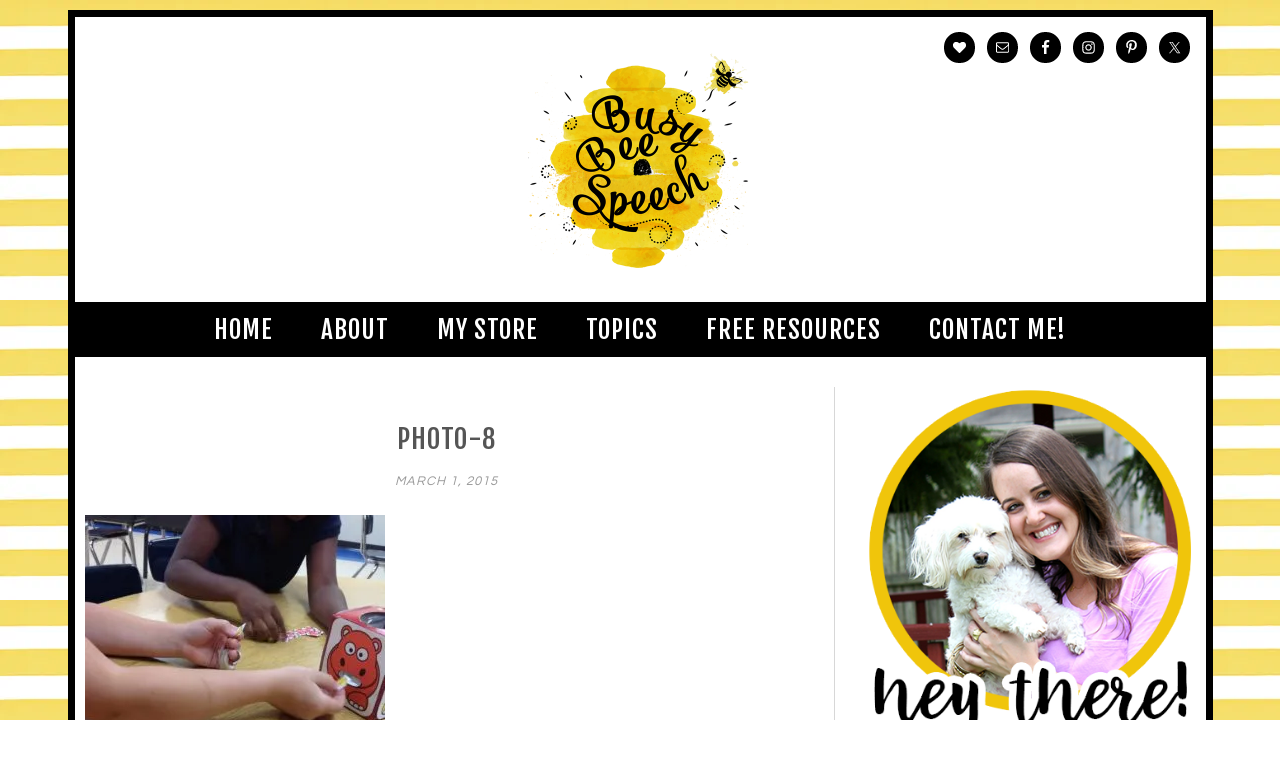

--- FILE ---
content_type: text/html; charset=UTF-8
request_url: https://busybeespeech.com/hungry-hippo-artic-freebie/photo-8-2/
body_size: 22479
content:
<!DOCTYPE html>
<html lang="en-US">
<head >
<meta charset="UTF-8" />
<meta name="viewport" content="width=device-width, initial-scale=1" />
<meta name='robots' content='index, follow, max-image-preview:large, max-snippet:-1, max-video-preview:-1' />
	<style>img:is([sizes="auto" i], [sizes^="auto," i]) { contain-intrinsic-size: 3000px 1500px }</style>
	
<!-- Google Tag Manager by PYS -->
    <script data-cfasync="false" data-pagespeed-no-defer>
	    window.dataLayerPYS = window.dataLayerPYS || [];
	</script>
<!-- End Google Tag Manager by PYS -->
	<!-- This site is optimized with the Yoast SEO plugin v26.4 - https://yoast.com/wordpress/plugins/seo/ -->
	<title>photo-8 - Busy Bee Speech</title>
<link data-rocket-prefetch href="https://assets.pinterest.com" rel="dns-prefetch">
<link data-rocket-prefetch href="https://connect.facebook.net" rel="dns-prefetch">
<link data-rocket-prefetch href="https://assets.flodesk.com" rel="dns-prefetch">
<link data-rocket-prefetch href="https://fonts.googleapis.com" rel="dns-prefetch">
<link data-rocket-prefetch href="https://i2.wp.com" rel="dns-prefetch">
<link data-rocket-preload as="style" href="https://fonts.googleapis.com/css?display=swap&family=Fjalla%20One%7CQuestrial&#038;display=swap" rel="preload">
<link href="https://fonts.googleapis.com/css?display=swap&family=Fjalla%20One%7CQuestrial&#038;display=swap" media="print" onload="this.media=&#039;all&#039;" rel="stylesheet">
<noscript><link rel="stylesheet" href="https://fonts.googleapis.com/css?display=swap&family=Fjalla%20One%7CQuestrial&#038;display=swap"></noscript><link rel="preload" data-rocket-preload as="image" href="https://i2.wp.com/busybeespeech.com/wp-content/uploads/2016/07/Welcome-Widget.png" imagesrcset="https://i2.wp.com/busybeespeech.com/wp-content/uploads/2016/07/Welcome-Widget.png 400w, https://i2.wp.com/busybeespeech.com/wp-content/uploads/2016/07/Welcome-Widget-278x300.png 278w" imagesizes="(max-width: 400px) 100vw, 400px" fetchpriority="high">
	<link rel="canonical" href="https://busybeespeech.com/hungry-hippo-artic-freebie/photo-8-2/" />
	<meta property="og:locale" content="en_US" />
	<meta property="og:type" content="article" />
	<meta property="og:title" content="photo-8 - Busy Bee Speech" />
	<meta property="og:url" content="https://busybeespeech.com/hungry-hippo-artic-freebie/photo-8-2/" />
	<meta property="og:site_name" content="Busy Bee Speech" />
	<meta property="article:publisher" content="https://www.facebook.com/BusyBeeSpeech/" />
	<meta property="og:image" content="https://busybeespeech.com/hungry-hippo-artic-freebie/photo-8-2" />
	<meta property="og:image:width" content="1024" />
	<meta property="og:image:height" content="966" />
	<meta property="og:image:type" content="image/jpeg" />
	<meta name="twitter:card" content="summary_large_image" />
	<script type="application/ld+json" class="yoast-schema-graph">{"@context":"https://schema.org","@graph":[{"@type":"WebPage","@id":"https://busybeespeech.com/hungry-hippo-artic-freebie/photo-8-2/","url":"https://busybeespeech.com/hungry-hippo-artic-freebie/photo-8-2/","name":"photo-8 - Busy Bee Speech","isPartOf":{"@id":"https://busybeespeech.com/#website"},"primaryImageOfPage":{"@id":"https://busybeespeech.com/hungry-hippo-artic-freebie/photo-8-2/#primaryimage"},"image":{"@id":"https://busybeespeech.com/hungry-hippo-artic-freebie/photo-8-2/#primaryimage"},"thumbnailUrl":"https://busybeespeech.com/wp-content/uploads/2012/10/photo-8.jpg","datePublished":"2015-03-01T03:51:04+00:00","breadcrumb":{"@id":"https://busybeespeech.com/hungry-hippo-artic-freebie/photo-8-2/#breadcrumb"},"inLanguage":"en-US","potentialAction":[{"@type":"ReadAction","target":["https://busybeespeech.com/hungry-hippo-artic-freebie/photo-8-2/"]}]},{"@type":"ImageObject","inLanguage":"en-US","@id":"https://busybeespeech.com/hungry-hippo-artic-freebie/photo-8-2/#primaryimage","url":"https://busybeespeech.com/wp-content/uploads/2012/10/photo-8.jpg","contentUrl":"https://busybeespeech.com/wp-content/uploads/2012/10/photo-8.jpg","width":1024,"height":966},{"@type":"BreadcrumbList","@id":"https://busybeespeech.com/hungry-hippo-artic-freebie/photo-8-2/#breadcrumb","itemListElement":[{"@type":"ListItem","position":1,"name":"Home","item":"https://busybeespeech.com/"},{"@type":"ListItem","position":2,"name":"Hungry Hippo Artic Freebie!","item":"https://busybeespeech.com/hungry-hippo-artic-freebie/"},{"@type":"ListItem","position":3,"name":"photo-8"}]},{"@type":"WebSite","@id":"https://busybeespeech.com/#website","url":"https://busybeespeech.com/","name":"Busy Bee Speech","description":"Buzzing about Speech &amp; Language","potentialAction":[{"@type":"SearchAction","target":{"@type":"EntryPoint","urlTemplate":"https://busybeespeech.com/?s={search_term_string}"},"query-input":{"@type":"PropertyValueSpecification","valueRequired":true,"valueName":"search_term_string"}}],"inLanguage":"en-US"}]}</script>
	<!-- / Yoast SEO plugin. -->



<link rel='dns-prefetch' href='//maxcdn.bootstrapcdn.com' />
<link rel='dns-prefetch' href='//fonts.googleapis.com' />
<link href='https://fonts.gstatic.com' crossorigin rel='preconnect' />
<link rel="alternate" type="application/rss+xml" title="Busy Bee Speech &raquo; Feed" href="https://busybeespeech.com/feed/" />
<link rel="alternate" type="application/rss+xml" title="Busy Bee Speech &raquo; Comments Feed" href="https://busybeespeech.com/comments/feed/" />
<link rel='stylesheet' id='sbi_styles-css' href='https://busybeespeech.com/wp-content/plugins/instagram-feed/css/sbi-styles.min.css' type='text/css' media='all' />
<link data-minify="1" rel='stylesheet' id='genesis-simple-share-genericons-css-css' href='https://busybeespeech.com/wp-content/cache/min/1/wp-content/plugins/genesis-simple-share/assets/css/genericons.min.css?ver=1763481406' type='text/css' media='all' />
<link data-minify="1" rel='stylesheet' id='darling-theme-css' href='https://busybeespeech.com/wp-content/cache/min/1/wp-content/themes/restored316-darling/style.css?ver=1763481404' type='text/css' media='all' />
<style id='classic-theme-styles-inline-css' type='text/css'>
/*! This file is auto-generated */
.wp-block-button__link{color:#fff;background-color:#32373c;border-radius:9999px;box-shadow:none;text-decoration:none;padding:calc(.667em + 2px) calc(1.333em + 2px);font-size:1.125em}.wp-block-file__button{background:#32373c;color:#fff;text-decoration:none}
</style>
<style id='global-styles-inline-css' type='text/css'>
:root{--wp--preset--aspect-ratio--square: 1;--wp--preset--aspect-ratio--4-3: 4/3;--wp--preset--aspect-ratio--3-4: 3/4;--wp--preset--aspect-ratio--3-2: 3/2;--wp--preset--aspect-ratio--2-3: 2/3;--wp--preset--aspect-ratio--16-9: 16/9;--wp--preset--aspect-ratio--9-16: 9/16;--wp--preset--color--black: #000000;--wp--preset--color--cyan-bluish-gray: #abb8c3;--wp--preset--color--white: #ffffff;--wp--preset--color--pale-pink: #f78da7;--wp--preset--color--vivid-red: #cf2e2e;--wp--preset--color--luminous-vivid-orange: #ff6900;--wp--preset--color--luminous-vivid-amber: #fcb900;--wp--preset--color--light-green-cyan: #7bdcb5;--wp--preset--color--vivid-green-cyan: #00d084;--wp--preset--color--pale-cyan-blue: #8ed1fc;--wp--preset--color--vivid-cyan-blue: #0693e3;--wp--preset--color--vivid-purple: #9b51e0;--wp--preset--gradient--vivid-cyan-blue-to-vivid-purple: linear-gradient(135deg,rgba(6,147,227,1) 0%,rgb(155,81,224) 100%);--wp--preset--gradient--light-green-cyan-to-vivid-green-cyan: linear-gradient(135deg,rgb(122,220,180) 0%,rgb(0,208,130) 100%);--wp--preset--gradient--luminous-vivid-amber-to-luminous-vivid-orange: linear-gradient(135deg,rgba(252,185,0,1) 0%,rgba(255,105,0,1) 100%);--wp--preset--gradient--luminous-vivid-orange-to-vivid-red: linear-gradient(135deg,rgba(255,105,0,1) 0%,rgb(207,46,46) 100%);--wp--preset--gradient--very-light-gray-to-cyan-bluish-gray: linear-gradient(135deg,rgb(238,238,238) 0%,rgb(169,184,195) 100%);--wp--preset--gradient--cool-to-warm-spectrum: linear-gradient(135deg,rgb(74,234,220) 0%,rgb(151,120,209) 20%,rgb(207,42,186) 40%,rgb(238,44,130) 60%,rgb(251,105,98) 80%,rgb(254,248,76) 100%);--wp--preset--gradient--blush-light-purple: linear-gradient(135deg,rgb(255,206,236) 0%,rgb(152,150,240) 100%);--wp--preset--gradient--blush-bordeaux: linear-gradient(135deg,rgb(254,205,165) 0%,rgb(254,45,45) 50%,rgb(107,0,62) 100%);--wp--preset--gradient--luminous-dusk: linear-gradient(135deg,rgb(255,203,112) 0%,rgb(199,81,192) 50%,rgb(65,88,208) 100%);--wp--preset--gradient--pale-ocean: linear-gradient(135deg,rgb(255,245,203) 0%,rgb(182,227,212) 50%,rgb(51,167,181) 100%);--wp--preset--gradient--electric-grass: linear-gradient(135deg,rgb(202,248,128) 0%,rgb(113,206,126) 100%);--wp--preset--gradient--midnight: linear-gradient(135deg,rgb(2,3,129) 0%,rgb(40,116,252) 100%);--wp--preset--font-size--small: 13px;--wp--preset--font-size--medium: 20px;--wp--preset--font-size--large: 36px;--wp--preset--font-size--x-large: 42px;--wp--preset--spacing--20: 0.44rem;--wp--preset--spacing--30: 0.67rem;--wp--preset--spacing--40: 1rem;--wp--preset--spacing--50: 1.5rem;--wp--preset--spacing--60: 2.25rem;--wp--preset--spacing--70: 3.38rem;--wp--preset--spacing--80: 5.06rem;--wp--preset--shadow--natural: 6px 6px 9px rgba(0, 0, 0, 0.2);--wp--preset--shadow--deep: 12px 12px 50px rgba(0, 0, 0, 0.4);--wp--preset--shadow--sharp: 6px 6px 0px rgba(0, 0, 0, 0.2);--wp--preset--shadow--outlined: 6px 6px 0px -3px rgba(255, 255, 255, 1), 6px 6px rgba(0, 0, 0, 1);--wp--preset--shadow--crisp: 6px 6px 0px rgba(0, 0, 0, 1);}:where(.is-layout-flex){gap: 0.5em;}:where(.is-layout-grid){gap: 0.5em;}body .is-layout-flex{display: flex;}.is-layout-flex{flex-wrap: wrap;align-items: center;}.is-layout-flex > :is(*, div){margin: 0;}body .is-layout-grid{display: grid;}.is-layout-grid > :is(*, div){margin: 0;}:where(.wp-block-columns.is-layout-flex){gap: 2em;}:where(.wp-block-columns.is-layout-grid){gap: 2em;}:where(.wp-block-post-template.is-layout-flex){gap: 1.25em;}:where(.wp-block-post-template.is-layout-grid){gap: 1.25em;}.has-black-color{color: var(--wp--preset--color--black) !important;}.has-cyan-bluish-gray-color{color: var(--wp--preset--color--cyan-bluish-gray) !important;}.has-white-color{color: var(--wp--preset--color--white) !important;}.has-pale-pink-color{color: var(--wp--preset--color--pale-pink) !important;}.has-vivid-red-color{color: var(--wp--preset--color--vivid-red) !important;}.has-luminous-vivid-orange-color{color: var(--wp--preset--color--luminous-vivid-orange) !important;}.has-luminous-vivid-amber-color{color: var(--wp--preset--color--luminous-vivid-amber) !important;}.has-light-green-cyan-color{color: var(--wp--preset--color--light-green-cyan) !important;}.has-vivid-green-cyan-color{color: var(--wp--preset--color--vivid-green-cyan) !important;}.has-pale-cyan-blue-color{color: var(--wp--preset--color--pale-cyan-blue) !important;}.has-vivid-cyan-blue-color{color: var(--wp--preset--color--vivid-cyan-blue) !important;}.has-vivid-purple-color{color: var(--wp--preset--color--vivid-purple) !important;}.has-black-background-color{background-color: var(--wp--preset--color--black) !important;}.has-cyan-bluish-gray-background-color{background-color: var(--wp--preset--color--cyan-bluish-gray) !important;}.has-white-background-color{background-color: var(--wp--preset--color--white) !important;}.has-pale-pink-background-color{background-color: var(--wp--preset--color--pale-pink) !important;}.has-vivid-red-background-color{background-color: var(--wp--preset--color--vivid-red) !important;}.has-luminous-vivid-orange-background-color{background-color: var(--wp--preset--color--luminous-vivid-orange) !important;}.has-luminous-vivid-amber-background-color{background-color: var(--wp--preset--color--luminous-vivid-amber) !important;}.has-light-green-cyan-background-color{background-color: var(--wp--preset--color--light-green-cyan) !important;}.has-vivid-green-cyan-background-color{background-color: var(--wp--preset--color--vivid-green-cyan) !important;}.has-pale-cyan-blue-background-color{background-color: var(--wp--preset--color--pale-cyan-blue) !important;}.has-vivid-cyan-blue-background-color{background-color: var(--wp--preset--color--vivid-cyan-blue) !important;}.has-vivid-purple-background-color{background-color: var(--wp--preset--color--vivid-purple) !important;}.has-black-border-color{border-color: var(--wp--preset--color--black) !important;}.has-cyan-bluish-gray-border-color{border-color: var(--wp--preset--color--cyan-bluish-gray) !important;}.has-white-border-color{border-color: var(--wp--preset--color--white) !important;}.has-pale-pink-border-color{border-color: var(--wp--preset--color--pale-pink) !important;}.has-vivid-red-border-color{border-color: var(--wp--preset--color--vivid-red) !important;}.has-luminous-vivid-orange-border-color{border-color: var(--wp--preset--color--luminous-vivid-orange) !important;}.has-luminous-vivid-amber-border-color{border-color: var(--wp--preset--color--luminous-vivid-amber) !important;}.has-light-green-cyan-border-color{border-color: var(--wp--preset--color--light-green-cyan) !important;}.has-vivid-green-cyan-border-color{border-color: var(--wp--preset--color--vivid-green-cyan) !important;}.has-pale-cyan-blue-border-color{border-color: var(--wp--preset--color--pale-cyan-blue) !important;}.has-vivid-cyan-blue-border-color{border-color: var(--wp--preset--color--vivid-cyan-blue) !important;}.has-vivid-purple-border-color{border-color: var(--wp--preset--color--vivid-purple) !important;}.has-vivid-cyan-blue-to-vivid-purple-gradient-background{background: var(--wp--preset--gradient--vivid-cyan-blue-to-vivid-purple) !important;}.has-light-green-cyan-to-vivid-green-cyan-gradient-background{background: var(--wp--preset--gradient--light-green-cyan-to-vivid-green-cyan) !important;}.has-luminous-vivid-amber-to-luminous-vivid-orange-gradient-background{background: var(--wp--preset--gradient--luminous-vivid-amber-to-luminous-vivid-orange) !important;}.has-luminous-vivid-orange-to-vivid-red-gradient-background{background: var(--wp--preset--gradient--luminous-vivid-orange-to-vivid-red) !important;}.has-very-light-gray-to-cyan-bluish-gray-gradient-background{background: var(--wp--preset--gradient--very-light-gray-to-cyan-bluish-gray) !important;}.has-cool-to-warm-spectrum-gradient-background{background: var(--wp--preset--gradient--cool-to-warm-spectrum) !important;}.has-blush-light-purple-gradient-background{background: var(--wp--preset--gradient--blush-light-purple) !important;}.has-blush-bordeaux-gradient-background{background: var(--wp--preset--gradient--blush-bordeaux) !important;}.has-luminous-dusk-gradient-background{background: var(--wp--preset--gradient--luminous-dusk) !important;}.has-pale-ocean-gradient-background{background: var(--wp--preset--gradient--pale-ocean) !important;}.has-electric-grass-gradient-background{background: var(--wp--preset--gradient--electric-grass) !important;}.has-midnight-gradient-background{background: var(--wp--preset--gradient--midnight) !important;}.has-small-font-size{font-size: var(--wp--preset--font-size--small) !important;}.has-medium-font-size{font-size: var(--wp--preset--font-size--medium) !important;}.has-large-font-size{font-size: var(--wp--preset--font-size--large) !important;}.has-x-large-font-size{font-size: var(--wp--preset--font-size--x-large) !important;}
:where(.wp-block-post-template.is-layout-flex){gap: 1.25em;}:where(.wp-block-post-template.is-layout-grid){gap: 1.25em;}
:where(.wp-block-columns.is-layout-flex){gap: 2em;}:where(.wp-block-columns.is-layout-grid){gap: 2em;}
:root :where(.wp-block-pullquote){font-size: 1.5em;line-height: 1.6;}
</style>
<link rel='stylesheet' id='owl-carousel-css-css' href='https://busybeespeech.com/wp-content/plugins/alpine-photo-tile-for-pinterest//css/owl.carousel.min.css' type='text/css' media='all' />
<link data-minify="1" rel='stylesheet' id='pinterestRSScss-css' href='https://busybeespeech.com/wp-content/cache/min/1/wp-content/plugins/pinterest-rss-widget/style.css?ver=1763481404' type='text/css' media='all' />

<link data-minify="1" rel='stylesheet' id='simple-social-icons-font-css' href='https://busybeespeech.com/wp-content/cache/min/1/wp-content/plugins/simple-social-icons/css/style.css?ver=1763481404' type='text/css' media='all' />
<link data-minify="1" rel='stylesheet' id='scss-css' href='https://busybeespeech.com/wp-content/cache/min/1/wp-content/cache/busting/1/sccss.css?ver=1763481404' type='text/css' media='all' />
<link data-minify="1" rel='stylesheet' id='font-awesome-css' href='https://busybeespeech.com/wp-content/cache/min/1/wp-content/themes/mill_font_awesome.css?ver=1763481404' type='text/css' media='all' />
<script type="text/javascript" src="https://busybeespeech.com/wp-includes/js/jquery/jquery.min.js" id="jquery-core-js"></script>







<script type="text/javascript" id="pys-js-extra">
/* <![CDATA[ */
var pysOptions = {"staticEvents":{"facebook":{"init_event":[{"delay":0,"type":"static","ajaxFire":false,"name":"PageView","pixelIds":["918872705286279"],"eventID":"78bfe51f-2d6e-4eed-92ff-4dc5d5d20383","params":{"page_title":"photo-8","post_type":"attachment","post_id":2181,"plugin":"PixelYourSite","user_role":"guest","event_url":"busybeespeech.com\/hungry-hippo-artic-freebie\/photo-8-2\/"},"e_id":"init_event","ids":[],"hasTimeWindow":false,"timeWindow":0,"woo_order":"","edd_order":""}]}},"dynamicEvents":[],"triggerEvents":[],"triggerEventTypes":[],"facebook":{"pixelIds":["918872705286279"],"advancedMatching":[],"advancedMatchingEnabled":false,"removeMetadata":false,"wooVariableAsSimple":false,"serverApiEnabled":false,"wooCRSendFromServer":false,"send_external_id":null,"enabled_medical":false,"do_not_track_medical_param":["event_url","post_title","page_title","landing_page","content_name","categories","category_name","tags"],"meta_ldu":false},"ga":{"trackingIds":["UA-39774484-1"],"commentEventEnabled":true,"downloadEnabled":true,"formEventEnabled":true,"crossDomainEnabled":false,"crossDomainAcceptIncoming":false,"crossDomainDomains":[],"isDebugEnabled":[],"serverContainerUrls":{"UA-39774484-1":{"enable_server_container":"","server_container_url":"","transport_url":""}},"additionalConfig":{"UA-39774484-1":{"first_party_collection":true}},"disableAdvertisingFeatures":false,"disableAdvertisingPersonalization":false,"wooVariableAsSimple":true,"custom_page_view_event":false},"debug":"","siteUrl":"https:\/\/busybeespeech.com","ajaxUrl":"https:\/\/busybeespeech.com\/wp-admin\/admin-ajax.php","ajax_event":"4d60cea96d","enable_remove_download_url_param":"1","cookie_duration":"7","last_visit_duration":"60","enable_success_send_form":"","ajaxForServerEvent":"1","ajaxForServerStaticEvent":"1","useSendBeacon":"1","send_external_id":"1","external_id_expire":"180","track_cookie_for_subdomains":"1","google_consent_mode":"1","gdpr":{"ajax_enabled":false,"all_disabled_by_api":false,"facebook_disabled_by_api":false,"analytics_disabled_by_api":false,"google_ads_disabled_by_api":false,"pinterest_disabled_by_api":false,"bing_disabled_by_api":false,"externalID_disabled_by_api":false,"facebook_prior_consent_enabled":true,"analytics_prior_consent_enabled":true,"google_ads_prior_consent_enabled":null,"pinterest_prior_consent_enabled":true,"bing_prior_consent_enabled":true,"cookiebot_integration_enabled":false,"cookiebot_facebook_consent_category":"marketing","cookiebot_analytics_consent_category":"statistics","cookiebot_tiktok_consent_category":"marketing","cookiebot_google_ads_consent_category":"marketing","cookiebot_pinterest_consent_category":"marketing","cookiebot_bing_consent_category":"marketing","consent_magic_integration_enabled":false,"real_cookie_banner_integration_enabled":false,"cookie_notice_integration_enabled":false,"cookie_law_info_integration_enabled":false,"analytics_storage":{"enabled":true,"value":"granted","filter":false},"ad_storage":{"enabled":true,"value":"granted","filter":false},"ad_user_data":{"enabled":true,"value":"granted","filter":false},"ad_personalization":{"enabled":true,"value":"granted","filter":false}},"cookie":{"disabled_all_cookie":false,"disabled_start_session_cookie":false,"disabled_advanced_form_data_cookie":false,"disabled_landing_page_cookie":false,"disabled_first_visit_cookie":false,"disabled_trafficsource_cookie":false,"disabled_utmTerms_cookie":false,"disabled_utmId_cookie":false},"tracking_analytics":{"TrafficSource":"direct","TrafficLanding":"undefined","TrafficUtms":[],"TrafficUtmsId":[]},"GATags":{"ga_datalayer_type":"default","ga_datalayer_name":"dataLayerPYS"},"woo":{"enabled":false},"edd":{"enabled":false},"cache_bypass":"1763494106"};
/* ]]> */
</script>

<link rel="https://api.w.org/" href="https://busybeespeech.com/wp-json/" /><link rel="alternate" title="JSON" type="application/json" href="https://busybeespeech.com/wp-json/wp/v2/media/2181" /><link rel="EditURI" type="application/rsd+xml" title="RSD" href="https://busybeespeech.com/xmlrpc.php?rsd" />
<meta name="generator" content="WordPress 6.8.3" />
<link rel='shortlink' href='https://busybeespeech.com/?p=2181' />
<link rel="alternate" title="oEmbed (JSON)" type="application/json+oembed" href="https://busybeespeech.com/wp-json/oembed/1.0/embed?url=https%3A%2F%2Fbusybeespeech.com%2Fhungry-hippo-artic-freebie%2Fphoto-8-2%2F" />
<link rel="alternate" title="oEmbed (XML)" type="text/xml+oembed" href="https://busybeespeech.com/wp-json/oembed/1.0/embed?url=https%3A%2F%2Fbusybeespeech.com%2Fhungry-hippo-artic-freebie%2Fphoto-8-2%2F&#038;format=xml" />
<script>
  (function(w, d, t, s, n) {
    w.FlodeskObject = n;
    var fn = function() {
      (w[n].q = w[n].q || []).push(arguments);
    };
    w[n] = w[n] || fn;
    var f = d.getElementsByTagName(t)[0];
    var e = d.createElement(t);
    var h = '?v=' + new Date().getTime();
    e.async = true;
    e.src = s + h;
    f.parentNode.insertBefore(e, f);
  })(window, document, 'script', 'https://assets.flodesk.com/universal.js', 'fd');
  window.fd('form', {
    formId: '5da0f7d53d578d000fe32d66'
  });
</script>
<script>
  (function(w, d, t, s, n) {
    w.FlodeskObject = n;
    var fn = function() {
      (w[n].q = w[n].q || []).push(arguments);
    };
    w[n] = w[n] || fn;
    var f = d.getElementsByTagName(t)[0];
    var e = d.createElement(t);
    var h = '?v=' + new Date().getTime();
    e.async = true;
    e.src = s + h;
    f.parentNode.insertBefore(e, f);
  })(window, document, 'script', 'https://assets.flodesk.com/universal.js', 'fd');
</script>		<script type="text/javascript" async defer data-pin-color="white"  data-pin-height="28"  data-pin-hover="true"
			src="https://busybeespeech.com/wp-content/plugins/pinterest-pin-it-button-on-image-hover-and-post/js/pinit.js"></script>
		<style>@media only screen and (max-width:768px){.genesis-nav-menu.menu{display:none}}</style><link rel="apple-touch-icon" sizes="57x57" href="https://i2.wp.com/busybeespeech.com/wp-content/uploads/fbrfg/apple-touch-icon-57x57.png">
<link rel="apple-touch-icon" sizes="60x60" href="https://i2.wp.com/busybeespeech.com/wp-content/uploads/fbrfg/apple-touch-icon-60x60.png">
<link rel="apple-touch-icon" sizes="72x72" href="https://i2.wp.com/busybeespeech.com/wp-content/uploads/fbrfg/apple-touch-icon-72x72.png">
<link rel="apple-touch-icon" sizes="76x76" href="https://i2.wp.com/busybeespeech.com/wp-content/uploads/fbrfg/apple-touch-icon-76x76.png">
<link rel="apple-touch-icon" sizes="114x114" href="https://i2.wp.com/busybeespeech.com/wp-content/uploads/fbrfg/apple-touch-icon-114x114.png">
<link rel="apple-touch-icon" sizes="120x120" href="https://i2.wp.com/busybeespeech.com/wp-content/uploads/fbrfg/apple-touch-icon-120x120.png">
<link rel="apple-touch-icon" sizes="144x144" href="https://i2.wp.com/busybeespeech.com/wp-content/uploads/fbrfg/apple-touch-icon-144x144.png">
<link rel="apple-touch-icon" sizes="152x152" href="https://i2.wp.com/busybeespeech.com/wp-content/uploads/fbrfg/apple-touch-icon-152x152.png">
<link rel="apple-touch-icon" sizes="180x180" href="https://i2.wp.com/busybeespeech.com/wp-content/uploads/fbrfg/apple-touch-icon-180x180.png">
<link rel="icon" type="image/png" href="https://i2.wp.com/busybeespeech.com/wp-content/uploads/fbrfg/favicon-32x32.png" sizes="32x32">
<link rel="icon" type="image/png" href="https://i2.wp.com/busybeespeech.com/wp-content/uploads/fbrfg/android-chrome-192x192.png" sizes="192x192">
<link rel="icon" type="image/png" href="https://i2.wp.com/busybeespeech.com/wp-content/uploads/fbrfg/favicon-96x96.png" sizes="96x96">
<link rel="icon" type="image/png" href="https://i2.wp.com/busybeespeech.com/wp-content/uploads/fbrfg/favicon-16x16.png" sizes="16x16">
<link rel="manifest" href="/wp-content/uploads/fbrfg/manifest.json">
<link rel="shortcut icon" href="/wp-content/uploads/fbrfg/favicon.ico">
<meta name="msapplication-TileColor" content="#da532c">
<meta name="msapplication-TileImage" content="https://i2.wp.com/busybeespeech.com/wp-content/uploads/fbrfg/mstile-144x144.png">
<meta name="msapplication-config" content="/wp-content/uploads/fbrfg/browserconfig.xml">
<meta name="theme-color" content="#ffffff"><link rel="pingback" href="https://busybeespeech.com/xmlrpc.php" />
<meta name="p:domain_verify" content="2e8907e610aca5757f9a7db2da666397"/>
<meta http-equiv="Content-Security-Policy" content="block-all-mixed-content" /><style type="text/css">.site-title a { background: url(https://i2.wp.com/busybeespeech.com/wp-content/uploads/2016/07/cropped-Header2.png) no-repeat !important; }</style>
<meta name="generator" content="Elementor 3.33.1; features: additional_custom_breakpoints; settings: css_print_method-external, google_font-enabled, font_display-auto">

<!-- Meta Pixel Code -->
<script type='text/javascript'>
!function(f,b,e,v,n,t,s){if(f.fbq)return;n=f.fbq=function(){n.callMethod?
n.callMethod.apply(n,arguments):n.queue.push(arguments)};if(!f._fbq)f._fbq=n;
n.push=n;n.loaded=!0;n.version='2.0';n.queue=[];t=b.createElement(e);t.async=!0;
t.src=v;s=b.getElementsByTagName(e)[0];s.parentNode.insertBefore(t,s)}(window,
document,'script','https://connect.facebook.net/en_US/fbevents.js?v=next');
</script>
<!-- End Meta Pixel Code -->

      <script type='text/javascript'>
        var url = window.location.origin + '?ob=open-bridge';
        fbq('set', 'openbridge', '918872705286279', url);
      </script>
    <script type='text/javascript'>fbq('init', '918872705286279', {}, {
    "agent": "wordpress-6.8.3-3.0.16"
})</script><script type='text/javascript'>
    fbq('track', 'PageView', []);
  </script>
<!-- Meta Pixel Code -->
<noscript>
<img height="1" width="1" style="display:none" alt="fbpx"
src="https://www.facebook.com/tr?id=918872705286279&ev=PageView&noscript=1" />
</noscript>
<!-- End Meta Pixel Code -->
			<style>
				.e-con.e-parent:nth-of-type(n+4):not(.e-lazyloaded):not(.e-no-lazyload),
				.e-con.e-parent:nth-of-type(n+4):not(.e-lazyloaded):not(.e-no-lazyload) * {
					background-image: none !important;
				}
				@media screen and (max-height: 1024px) {
					.e-con.e-parent:nth-of-type(n+3):not(.e-lazyloaded):not(.e-no-lazyload),
					.e-con.e-parent:nth-of-type(n+3):not(.e-lazyloaded):not(.e-no-lazyload) * {
						background-image: none !important;
					}
				}
				@media screen and (max-height: 640px) {
					.e-con.e-parent:nth-of-type(n+2):not(.e-lazyloaded):not(.e-no-lazyload),
					.e-con.e-parent:nth-of-type(n+2):not(.e-lazyloaded):not(.e-no-lazyload) * {
						background-image: none !important;
					}
				}
			</style>
			<style type="text/css" id="custom-background-css">
body.custom-background { background-image: url("https://i2.wp.com/busybeespeech.com/wp-content/uploads/2016/07/yellow-stripes1.jpg"); background-position: left top; background-size: auto; background-repeat: repeat; background-attachment: fixed; }
</style>
	<style>@font-face{font-family:fontello;font-display:swap;src:url(/wp-content/themes/fontello.eot);src:url(/wp-content/themes/fontello.eot?#iefix) format('embedded-opentype'),url('[data-uri]') format('woff'),url(/wp-content/themes/fontello.ttf) format('truetype'),url(/wp-content/themes/fontello.svg#fontello) format('svg');font-weight:400;font-style:normal}.dashicons,.dashicons-before:before{font-family:fontello;display:inline-block;line-height:1.5;font-weight:400;font-style:normal;speak:none;text-decoration:inherit;text-transform:none;text-rendering:auto;-webkit-font-smoothing:antialiased;-moz-osx-font-smoothing:grayscale;width:15px;height:15px;font-size:15px;vertical-align:top;text-align:center;transition:color .1s ease-in}.dashicons-menu:before{font:normal 15px/1.5 fontello;content:'\f008'}.responsive-menu-icon:before{font:normal 18px/1.333 fontello;content:'\f008'}button.menu-toggle:before{font:normal 15px/0 fontello;content:'\f008';margin:0 0 20px}.previous:before,.next:after{content:'<';font-family:cursive;font-size:14px}.next:after{content:'>'}@media only screen and(max-width:768px){.genesis-nav-menu.responsive-menu>.menu-item-has-children:before{content:'▼';font-family:Century Gothic}.genesis-nav-menu.responsive-menu .menu-open.menu-item-has-children:before{content:'▲';font-family:Century Gothic}}</style>		<style type="text/css" id="wp-custom-css">
			/* Widget title */
.widget-title {
	background-image: url("//i2.wp.com/busybeespeech.com/wp-content/uploads/2019/08/Sidebar-Divider.png");
}		</style>
		<style id="sccss">.entry-content a:link { color: #E5AB00; }
.entry-content a:visited { color: #E5AB00; }
.entry-content a:hover { color: gray; }
.social_icon {
float: center;
}.main-navigation .sub-menu{ font-size: 14px; }</style><noscript><style id="rocket-lazyload-nojs-css">.rll-youtube-player, [data-lazy-src]{display:none !important;}</style></noscript><meta name="generator" content="WP Rocket 3.20.1.2" data-wpr-features="wpr_defer_js wpr_minify_concatenate_js wpr_lazyload_images wpr_preconnect_external_domains wpr_oci wpr_minify_css wpr_cdn wpr_desktop" /></head>
<body class="attachment wp-singular attachment-template-default single single-attachment postid-2181 attachmentid-2181 attachment-jpeg custom-background wp-theme-genesis wp-child-theme-restored316-darling metaslider-plugin custom-header header-image content-sidebar genesis-breadcrumbs-hidden genesis-footer-widgets-visible elementor-default elementor-kit-4255"><div class="site-container"><header class="site-header"><div class="wrap"><div class="title-area"><p class="site-title"><a href="https://busybeespeech.com/">Busy Bee Speech</a></p><p class="site-description">Buzzing about Speech &amp; Language</p></div><div class="widget-area header-widget-area"><section id="simple-social-icons-3" class="widget-odd widget-last widget-first widget-1 widget simple-social-icons"><div class="widget-wrap"><ul class="alignright"><li class="ssi-bloglovin"><a href="http://www.bloglovin.com/en/blog/4299765" target="_blank" rel="noopener noreferrer"><svg role="img" class="social-bloglovin" aria-labelledby="social-bloglovin-3"><title id="social-bloglovin-3">Bloglovin</title><use xlink:href="https://busybeespeech.com/wp-content/plugins/simple-social-icons/symbol-defs.svg#social-bloglovin"></use></svg></a></li><li class="ssi-email"><a href="mailto:lauren@busybeespeech.com" ><svg role="img" class="social-email" aria-labelledby="social-email-3"><title id="social-email-3">Email</title><use xlink:href="https://busybeespeech.com/wp-content/plugins/simple-social-icons/symbol-defs.svg#social-email"></use></svg></a></li><li class="ssi-facebook"><a href="http://www.facebook.com/busybeespeech" target="_blank" rel="noopener noreferrer"><svg role="img" class="social-facebook" aria-labelledby="social-facebook-3"><title id="social-facebook-3">Facebook</title><use xlink:href="https://busybeespeech.com/wp-content/plugins/simple-social-icons/symbol-defs.svg#social-facebook"></use></svg></a></li><li class="ssi-instagram"><a href="http://instagram.com/busybeespeech" target="_blank" rel="noopener noreferrer"><svg role="img" class="social-instagram" aria-labelledby="social-instagram-3"><title id="social-instagram-3">Instagram</title><use xlink:href="https://busybeespeech.com/wp-content/plugins/simple-social-icons/symbol-defs.svg#social-instagram"></use></svg></a></li><li class="ssi-pinterest"><a href="https://www.pinterest.com/busybeespeech/" target="_blank" rel="noopener noreferrer"><svg role="img" class="social-pinterest" aria-labelledby="social-pinterest-3"><title id="social-pinterest-3">Pinterest</title><use xlink:href="https://busybeespeech.com/wp-content/plugins/simple-social-icons/symbol-defs.svg#social-pinterest"></use></svg></a></li><li class="ssi-twitter"><a href="https://twitter.com/BusyBeeSpeech" target="_blank" rel="noopener noreferrer"><svg role="img" class="social-twitter" aria-labelledby="social-twitter-3"><title id="social-twitter-3">Twitter</title><use xlink:href="https://busybeespeech.com/wp-content/plugins/simple-social-icons/symbol-defs.svg#social-twitter"></use></svg></a></li></ul></div></section>
</div></div></header><nav class="nav-primary" aria-label="Main"><div class="wrap"><ul id="menu-primary-menu" class="menu genesis-nav-menu menu-primary"><li class="small-site-title"><a href="https://busybeespeech.com/">Busy Bee Speech</a></li><li id="menu-item-2214" class="menu-item menu-item-type-custom menu-item-object-custom menu-item-home menu-item-2214"><a href="https://busybeespeech.com/"><span >Home</span></a></li>
<li id="menu-item-4062" class="menu-item menu-item-type-taxonomy menu-item-object-category menu-item-has-children menu-item-4062"><a href="https://busybeespeech.com/category/uncategorized/"><span >About</span></a>
<ul class="sub-menu">
	<li id="menu-item-36" class="menu-item menu-item-type-post_type menu-item-object-page menu-item-36"><a href="https://busybeespeech.com/meet-lauren/"><span >Meet Lauren!</span></a></li>
	<li id="menu-item-2221" class="menu-item menu-item-type-post_type menu-item-object-page menu-item-2221"><a href="https://busybeespeech.com/sample-page/"><span >TOU</span></a></li>
</ul>
</li>
<li id="menu-item-3695" class="menu-item menu-item-type-taxonomy menu-item-object-category menu-item-has-children menu-item-3695"><a href="https://busybeespeech.com/category/uncategorized/"><span >My Store</span></a>
<ul class="sub-menu">
	<li id="menu-item-2215" class="menu-item menu-item-type-custom menu-item-object-custom menu-item-2215"><a href="https://www.teacherspayteachers.com/Store/Lauren-Lacour-Haines"><span >TPT Store</span></a></li>
	<li id="menu-item-3694" class="menu-item menu-item-type-custom menu-item-object-custom menu-item-3694"><a href="https://www.amazon.com/shop/busybeespeech?ref=ac_inf_hm_vp"><span >BBS Amazon Store</span></a></li>
</ul>
</li>
<li id="menu-item-2216" class="menu-item menu-item-type-taxonomy menu-item-object-category menu-item-has-children menu-item-2216"><a href="https://busybeespeech.com/category/uncategorized/"><span >Topics</span></a>
<ul class="sub-menu">
	<li id="menu-item-4387" class="menu-item menu-item-type-taxonomy menu-item-object-category menu-item-4387"><a href="https://busybeespeech.com/category/fluency/"><span >Fluency</span></a></li>
	<li id="menu-item-4388" class="menu-item menu-item-type-taxonomy menu-item-object-category menu-item-4388"><a href="https://busybeespeech.com/category/preschool/"><span >Preschool</span></a></li>
	<li id="menu-item-4385" class="menu-item menu-item-type-taxonomy menu-item-object-category menu-item-4385"><a href="https://busybeespeech.com/category/organizing/"><span >Organizing/Data</span></a></li>
	<li id="menu-item-4390" class="menu-item menu-item-type-taxonomy menu-item-object-category menu-item-4390"><a href="https://busybeespeech.com/category/literacy/"><span >Literacy</span></a></li>
	<li id="menu-item-4386" class="menu-item menu-item-type-taxonomy menu-item-object-category menu-item-4386"><a href="https://busybeespeech.com/category/hands-on/"><span >Hands-On Therapy</span></a></li>
	<li id="menu-item-4392" class="menu-item menu-item-type-taxonomy menu-item-object-category menu-item-4392"><a href="https://busybeespeech.com/category/scaffolding/"><span >Scaffolding</span></a></li>
	<li id="menu-item-4391" class="menu-item menu-item-type-taxonomy menu-item-object-category menu-item-4391"><a href="https://busybeespeech.com/category/behavior/"><span >Behavior</span></a></li>
	<li id="menu-item-4389" class="menu-item menu-item-type-taxonomy menu-item-object-category menu-item-4389"><a href="https://busybeespeech.com/category/other/"><span >Other</span></a></li>
</ul>
</li>
<li id="menu-item-3300" class="menu-item menu-item-type-custom menu-item-object-custom menu-item-3300"><a href="https://busybeespeech.com/laurens-exclusive-free-resources-email-subscribers/"><span >FREE Resources</span></a></li>
<li id="menu-item-2235" class="menu-item menu-item-type-post_type menu-item-object-page menu-item-2235"><a href="https://busybeespeech.com/contact-me/"><span >Contact Me!</span></a></li>
</ul></div></nav><div class="site-inner"><div class="content-sidebar-wrap"><main class="content"><article class="post-2181 attachment type-attachment status-inherit entry" aria-label="photo-8"><header class="entry-header"><h1 class="entry-title">photo-8</h1>
<p class="entry-meta"><time class="entry-time">March 1, 2015</time></p></header><div class="entry-content"><p class="attachment"><a href='https://i2.wp.com/busybeespeech.com/wp-content/uploads/2012/10/photo-8.jpg'><img fetchpriority="high" decoding="async" width="300" height="283" src="https://i2.wp.com/busybeespeech.com/wp-content/uploads/2012/10/photo-8-300x283.jpg" class="attachment-medium size-medium" alt="" srcset="https://i2.wp.com/busybeespeech.com/wp-content/uploads/2012/10/photo-8-300x283.jpg 300w, https://i2.wp.com/busybeespeech.com/wp-content/uploads/2012/10/photo-8-768x725.jpg 768w, https://i2.wp.com/busybeespeech.com/wp-content/uploads/2012/10/photo-8.jpg 1024w" sizes="(max-width: 300px) 100vw, 300px" /></a></p>
</div><footer class="entry-footer"></footer></article></main><aside class="sidebar sidebar-primary widget-area" role="complementary" aria-label="Primary Sidebar"><section id="widget_sp_image-10" class="widget-odd widget-first widget-1 widget widget_sp_image"><div class="widget-wrap"><a href="https://busybeespeech.com/meet-lauren/" target="_self" class="widget_sp_image-image-link"><img fetchpriority="high" width="400" height="432" class="attachment-full" style="max-width: 100%;" srcset="https://i2.wp.com/busybeespeech.com/wp-content/uploads/2016/07/Welcome-Widget.png 400w, https://i2.wp.com/busybeespeech.com/wp-content/uploads/2016/07/Welcome-Widget-278x300.png 278w" sizes="(max-width: 400px) 100vw, 400px" src="https://i2.wp.com/busybeespeech.com/wp-content/uploads/2016/07/Welcome-Widget.png" /></a></div></section>
<section id="custom_html-3" class="widget_text widget-even widget-2 widget widget_custom_html"><div class="widget_text widget-wrap"><h4 class="widget-title widgettitle">Don&#8217;t Miss Out!</h4>
<div class="textwidget custom-html-widget"><div id="fd-form-5da49d6d3d578d000fe32e14"></div>
<script>floInited2=!1;
function loadFLO2(){var i=function(t){if(!t)return;var n=t.getBoundingClientRect();return 2000>n.top||-2000>n.top};
if(floInited2||!i(document.querySelector('#fd-form-5da49d6d3d578d000fe32e14')))return;console.log('init flodesk form');floInited2=!0;
window.fd('form',{formId:'5da49d6d3d578d000fe32e14',containerEl:document.querySelector('#fd-form-5da49d6d3d578d000fe32e14')})
}
document.addEventListener('scroll',function(){if(window.scrollY>99)loadFLO2()})
</script></div></div></section>
<section id="search-4" class="widget-odd widget-3 widget widget_search"><div class="widget-wrap"><form class="search-form" method="get" action="https://busybeespeech.com/" role="search"><input class="search-form-input" type="search" name="s" id="searchform-1" placeholder="Search this website"><input class="search-form-submit" type="submit" value="Search"><meta content="https://busybeespeech.com/?s={s}"></form></div></section>
<section id="text-4" class="widget-even widget-4 widget widget_text"><div class="widget-wrap">			<div class="textwidget"><iframe scrolling="no" frameborder="0" allowtransparency="true" style="border:none;border-style:none;overflow:hidden;height:365px;width:100%;" data-l-src="//www.teacherspayteachers.com/widgets/show/4629"></iframe></div>
		</div></section>
<section id="tag_cloud-2" class="widget-odd widget-5 widget widget_tag_cloud"><div class="widget-wrap"><h4 class="widget-title widgettitle">Tags</h4>
<div class="tagcloud"><a href="https://busybeespeech.com/tag/apps/" class="tag-cloud-link tag-link-10 tag-link-position-1" style="font-size: 15.752066115702pt;" aria-label="apps (27 items)">apps</a>
<a href="https://busybeespeech.com/tag/articulation/" class="tag-cloud-link tag-link-3 tag-link-position-2" style="font-size: 19.685950413223pt;" aria-label="Articulation (60 items)">Articulation</a>
<a href="https://busybeespeech.com/tag/back-to-school/" class="tag-cloud-link tag-link-57 tag-link-position-3" style="font-size: 11.818181818182pt;" aria-label="Back to School (12 items)">Back to School</a>
<a href="https://busybeespeech.com/tag/behavior/" class="tag-cloud-link tag-link-75 tag-link-position-4" style="font-size: 8pt;" aria-label="Behavior (5 items)">Behavior</a>
<a href="https://busybeespeech.com/tag/books/" class="tag-cloud-link tag-link-21 tag-link-position-5" style="font-size: 15.752066115702pt;" aria-label="books (27 items)">books</a>
<a href="https://busybeespeech.com/tag/celebrate/" class="tag-cloud-link tag-link-64 tag-link-position-6" style="font-size: 8.8099173553719pt;" aria-label="Celebrate (6 items)">Celebrate</a>
<a href="https://busybeespeech.com/tag/communication/" class="tag-cloud-link tag-link-13 tag-link-position-7" style="font-size: 14.247933884298pt;" aria-label="communication (20 items)">communication</a>
<a href="https://busybeespeech.com/tag/crafts/" class="tag-cloud-link tag-link-38 tag-link-position-8" style="font-size: 13.553719008264pt;" aria-label="Crafts (17 items)">Crafts</a>
<a href="https://busybeespeech.com/tag/data-tracking/" class="tag-cloud-link tag-link-60 tag-link-position-9" style="font-size: 11.818181818182pt;" aria-label="Data tracking (12 items)">Data tracking</a>
<a href="https://busybeespeech.com/tag/digital/" class="tag-cloud-link tag-link-105 tag-link-position-10" style="font-size: 9.3884297520661pt;" aria-label="Digital (7 items)">Digital</a>
<a href="https://busybeespeech.com/tag/diy/" class="tag-cloud-link tag-link-55 tag-link-position-11" style="font-size: 12.859504132231pt;" aria-label="DIY (15 items)">DIY</a>
<a href="https://busybeespeech.com/tag/etc/" class="tag-cloud-link tag-link-41 tag-link-position-12" style="font-size: 10.545454545455pt;" aria-label="Etc. (9 items)">Etc.</a>
<a href="https://busybeespeech.com/tag/faq-friday/" class="tag-cloud-link tag-link-77 tag-link-position-13" style="font-size: 12.280991735537pt;" aria-label="FAQ Friday (13 items)">FAQ Friday</a>
<a href="https://busybeespeech.com/tag/feedback/" class="tag-cloud-link tag-link-44 tag-link-position-14" style="font-size: 10.545454545455pt;" aria-label="Feedback (9 items)">Feedback</a>
<a href="https://busybeespeech.com/tag/fluency/" class="tag-cloud-link tag-link-6 tag-link-position-15" style="font-size: 15.752066115702pt;" aria-label="Fluency (27 items)">Fluency</a>
<a href="https://busybeespeech.com/tag/freebies/" class="tag-cloud-link tag-link-5 tag-link-position-16" style="font-size: 19.570247933884pt;" aria-label="Freebies (59 items)">Freebies</a>
<a href="https://busybeespeech.com/tag/games/" class="tag-cloud-link tag-link-47 tag-link-position-17" style="font-size: 18.99173553719pt;" aria-label="Games (53 items)">Games</a>
<a href="https://busybeespeech.com/tag/giveaways/" class="tag-cloud-link tag-link-42 tag-link-position-18" style="font-size: 15.867768595041pt;" aria-label="Giveaways (28 items)">Giveaways</a>
<a href="https://busybeespeech.com/tag/great-ideas/" class="tag-cloud-link tag-link-39 tag-link-position-19" style="font-size: 9.3884297520661pt;" aria-label="Great Ideas (7 items)">Great Ideas</a>
<a href="https://busybeespeech.com/tag/group-projects/" class="tag-cloud-link tag-link-69 tag-link-position-20" style="font-size: 9.9669421487603pt;" aria-label="Group Projects (8 items)">Group Projects</a>
<a href="https://busybeespeech.com/tag/guests/" class="tag-cloud-link tag-link-76 tag-link-position-21" style="font-size: 11.00826446281pt;" aria-label="Guests (10 items)">Guests</a>
<a href="https://busybeespeech.com/tag/hands-on/" class="tag-cloud-link tag-link-123 tag-link-position-22" style="font-size: 9.3884297520661pt;" aria-label="Hands-on (7 items)">Hands-on</a>
<a href="https://busybeespeech.com/tag/inclusion/" class="tag-cloud-link tag-link-80 tag-link-position-23" style="font-size: 11.471074380165pt;" aria-label="Inclusion (11 items)">Inclusion</a>
<a href="https://busybeespeech.com/tag/inspiration/" class="tag-cloud-link tag-link-14 tag-link-position-24" style="font-size: 14.247933884298pt;" aria-label="inspiration (20 items)">inspiration</a>
<a href="https://busybeespeech.com/tag/language/" class="tag-cloud-link tag-link-4 tag-link-position-25" style="font-size: 20.380165289256pt;" aria-label="Language (70 items)">Language</a>
<a href="https://busybeespeech.com/tag/linky-parties/" class="tag-cloud-link tag-link-24 tag-link-position-26" style="font-size: 16.099173553719pt;" aria-label="Linky parties (29 items)">Linky parties</a>
<a href="https://busybeespeech.com/tag/literacy/" class="tag-cloud-link tag-link-100 tag-link-position-27" style="font-size: 8pt;" aria-label="literacy (5 items)">literacy</a>
<a href="https://busybeespeech.com/tag/organization/" class="tag-cloud-link tag-link-54 tag-link-position-28" style="font-size: 17.603305785124pt;" aria-label="Organization (40 items)">Organization</a>
<a href="https://busybeespeech.com/tag/paperwork/" class="tag-cloud-link tag-link-58 tag-link-position-29" style="font-size: 14.942148760331pt;" aria-label="Paperwork (23 items)">Paperwork</a>
<a href="https://busybeespeech.com/tag/parents/" class="tag-cloud-link tag-link-65 tag-link-position-30" style="font-size: 12.628099173554pt;" aria-label="Parents (14 items)">Parents</a>
<a href="https://busybeespeech.com/tag/planning/" class="tag-cloud-link tag-link-53 tag-link-position-31" style="font-size: 9.9669421487603pt;" aria-label="Planning (8 items)">Planning</a>
<a href="https://busybeespeech.com/tag/preschool/" class="tag-cloud-link tag-link-7 tag-link-position-32" style="font-size: 17.834710743802pt;" aria-label="Preschool (42 items)">Preschool</a>
<a href="https://busybeespeech.com/tag/reading/" class="tag-cloud-link tag-link-63 tag-link-position-33" style="font-size: 13.206611570248pt;" aria-label="Reading (16 items)">Reading</a>
<a href="https://busybeespeech.com/tag/reinforcement/" class="tag-cloud-link tag-link-48 tag-link-position-34" style="font-size: 13.553719008264pt;" aria-label="Reinforcement (17 items)">Reinforcement</a>
<a href="https://busybeespeech.com/tag/rti/" class="tag-cloud-link tag-link-81 tag-link-position-35" style="font-size: 8pt;" aria-label="RtI (5 items)">RtI</a>
<a href="https://busybeespeech.com/tag/school-slp/" class="tag-cloud-link tag-link-133 tag-link-position-36" style="font-size: 9.3884297520661pt;" aria-label="School SLP (7 items)">School SLP</a>
<a href="https://busybeespeech.com/tag/seasonal/" class="tag-cloud-link tag-link-23 tag-link-position-37" style="font-size: 19.107438016529pt;" aria-label="seasonal (54 items)">seasonal</a>
<a href="https://busybeespeech.com/tag/spanish/" class="tag-cloud-link tag-link-8 tag-link-position-38" style="font-size: 9.9669421487603pt;" aria-label="Spanish (8 items)">Spanish</a>
<a href="https://busybeespeech.com/tag/stuttering/" class="tag-cloud-link tag-link-94 tag-link-position-39" style="font-size: 9.3884297520661pt;" aria-label="stuttering (7 items)">stuttering</a>
<a href="https://busybeespeech.com/tag/teachers/" class="tag-cloud-link tag-link-66 tag-link-position-40" style="font-size: 9.9669421487603pt;" aria-label="Teachers (8 items)">Teachers</a>
<a href="https://busybeespeech.com/tag/tips/" class="tag-cloud-link tag-link-61 tag-link-position-41" style="font-size: 14.247933884298pt;" aria-label="Tips (20 items)">Tips</a>
<a href="https://busybeespeech.com/tag/tpt/" class="tag-cloud-link tag-link-25 tag-link-position-42" style="font-size: 22pt;" aria-label="TPT (96 items)">TPT</a>
<a href="https://busybeespeech.com/tag/uncategorized/" class="tag-cloud-link tag-link-88 tag-link-position-43" style="font-size: 8pt;" aria-label="Uncategorized (5 items)">Uncategorized</a>
<a href="https://busybeespeech.com/tag/vocabulary/" class="tag-cloud-link tag-link-70 tag-link-position-44" style="font-size: 15.752066115702pt;" aria-label="Vocabulary (27 items)">Vocabulary</a>
<a href="https://busybeespeech.com/tag/worksheets/" class="tag-cloud-link tag-link-52 tag-link-position-45" style="font-size: 9.3884297520661pt;" aria-label="Worksheets (7 items)">Worksheets</a></div>
</div></section>
<section id="widget_sp_image-6" class="widget-even widget-6 widget widget_sp_image"><div class="widget-wrap"><h4 class="widget-title widgettitle">let&#8217;s link up!</h4>
<a href="https://busybeespeech.com" target="_blank" class="widget_sp_image-image-link" title="let&#8217;s link up!"><img width="560" height="350" alt="let&#8217;s link up!" class="attachment-small-featured aligncenter" style="max-width: 100%;" src="data:image/svg+xml,%3Csvg%20xmlns='http://www.w3.org/2000/svg'%20viewBox='0%200%20560%20350'%3E%3C/svg%3E" data-lazy-src="https://i2.wp.com/busybeespeech.com/wp-content/uploads/2020/06/LLHBBS-560x350.png" /><noscript><img width="560" height="350" alt="let&#8217;s link up!" class="attachment-small-featured aligncenter" style="max-width: 100%;" src="https://i2.wp.com/busybeespeech.com/wp-content/uploads/2020/06/LLHBBS-560x350.png" /></noscript></a><div class="widget_sp_image-description" ><p>Feel free to right-click and save the above image and use it to link to Busy Bee!</p>
</div></div></section>
<section id="archives-3" class="widget-odd widget-last widget-7 widget widget_archive"><div class="widget-wrap"><h4 class="widget-title widgettitle">archives</h4>
		<label class="screen-reader-text" for="archives-dropdown-3">archives</label>
		<select id="archives-dropdown-3" name="archive-dropdown">
			
			<option value="">Select Month</option>
				<option value='https://busybeespeech.com/2024/01/'> January 2024 </option>
	<option value='https://busybeespeech.com/2023/09/'> September 2023 </option>
	<option value='https://busybeespeech.com/2023/08/'> August 2023 </option>
	<option value='https://busybeespeech.com/2023/03/'> March 2023 </option>
	<option value='https://busybeespeech.com/2023/02/'> February 2023 </option>
	<option value='https://busybeespeech.com/2023/01/'> January 2023 </option>
	<option value='https://busybeespeech.com/2022/09/'> September 2022 </option>
	<option value='https://busybeespeech.com/2022/08/'> August 2022 </option>
	<option value='https://busybeespeech.com/2022/06/'> June 2022 </option>
	<option value='https://busybeespeech.com/2022/01/'> January 2022 </option>
	<option value='https://busybeespeech.com/2021/10/'> October 2021 </option>
	<option value='https://busybeespeech.com/2021/09/'> September 2021 </option>
	<option value='https://busybeespeech.com/2021/08/'> August 2021 </option>
	<option value='https://busybeespeech.com/2021/07/'> July 2021 </option>
	<option value='https://busybeespeech.com/2021/04/'> April 2021 </option>
	<option value='https://busybeespeech.com/2021/03/'> March 2021 </option>
	<option value='https://busybeespeech.com/2021/02/'> February 2021 </option>
	<option value='https://busybeespeech.com/2021/01/'> January 2021 </option>
	<option value='https://busybeespeech.com/2020/12/'> December 2020 </option>
	<option value='https://busybeespeech.com/2020/11/'> November 2020 </option>
	<option value='https://busybeespeech.com/2020/10/'> October 2020 </option>
	<option value='https://busybeespeech.com/2020/09/'> September 2020 </option>
	<option value='https://busybeespeech.com/2020/08/'> August 2020 </option>
	<option value='https://busybeespeech.com/2020/07/'> July 2020 </option>
	<option value='https://busybeespeech.com/2020/06/'> June 2020 </option>
	<option value='https://busybeespeech.com/2020/05/'> May 2020 </option>
	<option value='https://busybeespeech.com/2020/04/'> April 2020 </option>
	<option value='https://busybeespeech.com/2020/03/'> March 2020 </option>
	<option value='https://busybeespeech.com/2020/02/'> February 2020 </option>
	<option value='https://busybeespeech.com/2020/01/'> January 2020 </option>
	<option value='https://busybeespeech.com/2019/11/'> November 2019 </option>
	<option value='https://busybeespeech.com/2019/10/'> October 2019 </option>
	<option value='https://busybeespeech.com/2019/09/'> September 2019 </option>
	<option value='https://busybeespeech.com/2019/08/'> August 2019 </option>
	<option value='https://busybeespeech.com/2019/07/'> July 2019 </option>
	<option value='https://busybeespeech.com/2019/06/'> June 2019 </option>
	<option value='https://busybeespeech.com/2019/04/'> April 2019 </option>
	<option value='https://busybeespeech.com/2018/01/'> January 2018 </option>
	<option value='https://busybeespeech.com/2017/10/'> October 2017 </option>
	<option value='https://busybeespeech.com/2017/07/'> July 2017 </option>
	<option value='https://busybeespeech.com/2017/04/'> April 2017 </option>
	<option value='https://busybeespeech.com/2016/12/'> December 2016 </option>
	<option value='https://busybeespeech.com/2016/11/'> November 2016 </option>
	<option value='https://busybeespeech.com/2016/10/'> October 2016 </option>
	<option value='https://busybeespeech.com/2016/08/'> August 2016 </option>
	<option value='https://busybeespeech.com/2016/07/'> July 2016 </option>
	<option value='https://busybeespeech.com/2016/06/'> June 2016 </option>
	<option value='https://busybeespeech.com/2016/05/'> May 2016 </option>
	<option value='https://busybeespeech.com/2016/04/'> April 2016 </option>
	<option value='https://busybeespeech.com/2016/03/'> March 2016 </option>
	<option value='https://busybeespeech.com/2016/02/'> February 2016 </option>
	<option value='https://busybeespeech.com/2016/01/'> January 2016 </option>
	<option value='https://busybeespeech.com/2015/11/'> November 2015 </option>
	<option value='https://busybeespeech.com/2015/10/'> October 2015 </option>
	<option value='https://busybeespeech.com/2015/08/'> August 2015 </option>
	<option value='https://busybeespeech.com/2015/07/'> July 2015 </option>
	<option value='https://busybeespeech.com/2015/05/'> May 2015 </option>
	<option value='https://busybeespeech.com/2015/03/'> March 2015 </option>
	<option value='https://busybeespeech.com/2015/02/'> February 2015 </option>
	<option value='https://busybeespeech.com/2015/01/'> January 2015 </option>
	<option value='https://busybeespeech.com/2014/12/'> December 2014 </option>
	<option value='https://busybeespeech.com/2014/11/'> November 2014 </option>
	<option value='https://busybeespeech.com/2014/10/'> October 2014 </option>
	<option value='https://busybeespeech.com/2014/09/'> September 2014 </option>
	<option value='https://busybeespeech.com/2014/08/'> August 2014 </option>
	<option value='https://busybeespeech.com/2014/07/'> July 2014 </option>
	<option value='https://busybeespeech.com/2014/06/'> June 2014 </option>
	<option value='https://busybeespeech.com/2014/05/'> May 2014 </option>
	<option value='https://busybeespeech.com/2014/04/'> April 2014 </option>
	<option value='https://busybeespeech.com/2014/03/'> March 2014 </option>
	<option value='https://busybeespeech.com/2014/02/'> February 2014 </option>
	<option value='https://busybeespeech.com/2014/01/'> January 2014 </option>
	<option value='https://busybeespeech.com/2013/12/'> December 2013 </option>
	<option value='https://busybeespeech.com/2013/11/'> November 2013 </option>
	<option value='https://busybeespeech.com/2013/10/'> October 2013 </option>
	<option value='https://busybeespeech.com/2013/09/'> September 2013 </option>
	<option value='https://busybeespeech.com/2013/08/'> August 2013 </option>
	<option value='https://busybeespeech.com/2013/07/'> July 2013 </option>
	<option value='https://busybeespeech.com/2013/06/'> June 2013 </option>
	<option value='https://busybeespeech.com/2013/05/'> May 2013 </option>
	<option value='https://busybeespeech.com/2013/04/'> April 2013 </option>
	<option value='https://busybeespeech.com/2013/03/'> March 2013 </option>
	<option value='https://busybeespeech.com/2013/02/'> February 2013 </option>
	<option value='https://busybeespeech.com/2013/01/'> January 2013 </option>
	<option value='https://busybeespeech.com/2012/12/'> December 2012 </option>
	<option value='https://busybeespeech.com/2012/11/'> November 2012 </option>
	<option value='https://busybeespeech.com/2012/10/'> October 2012 </option>

		</select>

			<script type="text/javascript">
/* <![CDATA[ */

(function() {
	var dropdown = document.getElementById( "archives-dropdown-3" );
	function onSelectChange() {
		if ( dropdown.options[ dropdown.selectedIndex ].value !== '' ) {
			document.location.href = this.options[ this.selectedIndex ].value;
		}
	}
	dropdown.onchange = onSelectChange;
})();

/* ]]> */
</script>
</div></section>
</aside></div></div><div class="footer-widgets"><div class="wrap"><div class="widget-area footer-widgets-1 footer-widget-area"><section id="pinterest_rss_widget-2" class="widget-odd widget-last widget-first widget-1 widget pinterest_rss_widget"><div class="widget-wrap"><h4 class="widget-title widgettitle">Latest on Pinterest</h4>
<ul class="pins-feed-list"><li class="pins-feed-item" style="width:99px;height:99px;"><div class="pins-feed-small"><a href="https://www.pinterest.com/pin/198580664812608339/" target="_BLANK" title="Tackle behavior challenges in your SPED or speech room like a boss. 5 tips to help! - Pinned on Nov 12, 2023"><img src="data:image/svg+xml,%3Csvg%20xmlns='http://www.w3.org/2000/svg'%20viewBox='0%200%200%200'%3E%3C/svg%3E" alt="Tackle behavior challenges in your SPED or speech room like a boss. 5 tips to help!" data-lazy-src="https://i.pinimg.com/236x/2b/01/c4/2b01c4e77ac3871ab253a356c60de0d3.jpg"/><noscript><img src="https://i.pinimg.com/236x/2b/01/c4/2b01c4e77ac3871ab253a356c60de0d3.jpg" alt="Tackle behavior challenges in your SPED or speech room like a boss. 5 tips to help!"/></noscript></a></div></li><li class="pins-feed-item" style="width:99px;height:99px;"><div class="pins-feed-small"><a href="https://www.pinterest.com/pin/198580664812588585/" target="_BLANK" title="Quick and easy way to take baseline data for language skills in your speech therapy sessions. Black and white half sheets to use less ink! Includes WH questions, language concepts, vocabulary, and grammar! - Pinned on Nov 05, 2023"><img src="data:image/svg+xml,%3Csvg%20xmlns='http://www.w3.org/2000/svg'%20viewBox='0%200%200%200'%3E%3C/svg%3E" alt="Quick and easy way to take baseline data for language skills in your speech therapy sessions. Black and white half sheets to use less ink! Includes WH questions, language concepts, vocabulary, and grammar!" data-lazy-src="https://i.pinimg.com/236x/f4/52/cd/f452cd9d041efcbe6c713577c56c7144.jpg"/><noscript><img src="https://i.pinimg.com/236x/f4/52/cd/f452cd9d041efcbe6c713577c56c7144.jpg" alt="Quick and easy way to take baseline data for language skills in your speech therapy sessions. Black and white half sheets to use less ink! Includes WH questions, language concepts, vocabulary, and grammar!"/></noscript></a></div></li><li class="pins-feed-item" style="width:99px;height:99px;"><div class="pins-feed-small"><a href="https://www.pinterest.com/pin/198580664812567922/" target="_BLANK" title="Speech therapy materials: what an SLP should buy versus what an SLP should make. Great ideas for simple and affordable speech therapy activities and materials. - Pinned on Oct 29, 2023"><img src="data:image/svg+xml,%3Csvg%20xmlns='http://www.w3.org/2000/svg'%20viewBox='0%200%200%200'%3E%3C/svg%3E" alt="Speech therapy materials: what an SLP should buy versus what an SLP should make. Great ideas for simple and affordable speech therapy activities and materials." data-lazy-src="https://i.pinimg.com/236x/99/a4/90/99a490fd2bc34d0de632082fa637ed5e.jpg"/><noscript><img src="https://i.pinimg.com/236x/99/a4/90/99a490fd2bc34d0de632082fa637ed5e.jpg" alt="Speech therapy materials: what an SLP should buy versus what an SLP should make. Great ideas for simple and affordable speech therapy activities and materials."/></noscript></a></div></li><li class="pins-feed-item" style="width:99px;height:99px;"><div class="pins-feed-small"><a href="https://www.pinterest.com/pin/198580664812547289/" target="_BLANK" title="These Common Core Task Cards for Speech Therapy (K-2) make a great on-the-go activity for your students! - Pinned on Oct 22, 2023"><img src="data:image/svg+xml,%3Csvg%20xmlns='http://www.w3.org/2000/svg'%20viewBox='0%200%200%200'%3E%3C/svg%3E" alt="These Common Core Task Cards for Speech Therapy (K-2) make a great on-the-go activity for your students!" data-lazy-src="https://i.pinimg.com/236x/60/5f/ff/605fff0bbd0690a0702bcbfecf123216.jpg"/><noscript><img src="https://i.pinimg.com/236x/60/5f/ff/605fff0bbd0690a0702bcbfecf123216.jpg" alt="These Common Core Task Cards for Speech Therapy (K-2) make a great on-the-go activity for your students!"/></noscript></a></div></li><li class="pins-feed-item" style="width:99px;height:99px;"><div class="pins-feed-small"><a href="https://www.pinterest.com/pin/198580664812526721/" target="_BLANK" title="I love working on story telling with my speech-language students. It&#039;s a great way to target several aspects of language at once: story elements, vocabulary, grammar, articulation, and much more!  This DIY is perfect for speech therapy sessions and more. - Pinned on Oct 15, 2023"><img src="data:image/svg+xml,%3Csvg%20xmlns='http://www.w3.org/2000/svg'%20viewBox='0%200%200%200'%3E%3C/svg%3E" alt="I love working on story telling with my speech-language students. It&#039;s a great way to target several aspects of language at once: story elements, vocabulary, grammar, articulation, and much more!  This DIY is perfect for speech therapy sessions and more." data-lazy-src="https://i.pinimg.com/236x/f9/79/b9/f979b90acb2f836d9baeb7264a9d7c26.jpg"/><noscript><img src="https://i.pinimg.com/236x/f9/79/b9/f979b90acb2f836d9baeb7264a9d7c26.jpg" alt="I love working on story telling with my speech-language students. It&#039;s a great way to target several aspects of language at once: story elements, vocabulary, grammar, articulation, and much more!  This DIY is perfect for speech therapy sessions and more."/></noscript></a></div></li><li class="pins-feed-item" style="width:99px;height:99px;"><div class="pins-feed-small"><a href="https://www.pinterest.com/pin/198580664812506556/" target="_BLANK" title="Fun Dr. Seuss themed ideas, DIY crafts, and activities for your speech therapy sessions! - Pinned on Oct 08, 2023"><img src="data:image/svg+xml,%3Csvg%20xmlns='http://www.w3.org/2000/svg'%20viewBox='0%200%200%200'%3E%3C/svg%3E" alt="Fun Dr. Seuss themed ideas, DIY crafts, and activities for your speech therapy sessions!" data-lazy-src="https://i.pinimg.com/236x/0c/45/d5/0c45d5e8d03295265c4a7b06aec3f4cf.jpg"/><noscript><img src="https://i.pinimg.com/236x/0c/45/d5/0c45d5e8d03295265c4a7b06aec3f4cf.jpg" alt="Fun Dr. Seuss themed ideas, DIY crafts, and activities for your speech therapy sessions!"/></noscript></a></div></li><li class="pins-feed-item" style="width:99px;height:99px;"><div class="pins-feed-small"><a href="https://www.pinterest.com/pin/198580664812484994/" target="_BLANK" title="5 essential items for organizing your speech therapy room. Great ideas for how to use different tools to organize your work space. - Pinned on Oct 01, 2023"><img src="data:image/svg+xml,%3Csvg%20xmlns='http://www.w3.org/2000/svg'%20viewBox='0%200%200%200'%3E%3C/svg%3E" alt="5 essential items for organizing your speech therapy room. Great ideas for how to use different tools to organize your work space." data-lazy-src="https://i.pinimg.com/236x/67/49/75/674975bc1b7c0a7915c48dca8d5a544e.jpg"/><noscript><img src="https://i.pinimg.com/236x/67/49/75/674975bc1b7c0a7915c48dca8d5a544e.jpg" alt="5 essential items for organizing your speech therapy room. Great ideas for how to use different tools to organize your work space."/></noscript></a></div></li><li class="pins-feed-item" style="width:99px;height:99px;"><div class="pins-feed-small"><a href="https://www.pinterest.com/pin/198580664812462833/" target="_BLANK" title="FREE dry-erase data tracking sheets! Great for group therapy and keeping that paperwork organized. - Pinned on Sep 24, 2023"><img src="data:image/svg+xml,%3Csvg%20xmlns='http://www.w3.org/2000/svg'%20viewBox='0%200%200%200'%3E%3C/svg%3E" alt="FREE dry-erase data tracking sheets! Great for group therapy and keeping that paperwork organized." data-lazy-src="https://i.pinimg.com/236x/6c/bc/f3/6cbcf34ad6b319700a0d2fbdf5d1f876.jpg"/><noscript><img src="https://i.pinimg.com/236x/6c/bc/f3/6cbcf34ad6b319700a0d2fbdf5d1f876.jpg" alt="FREE dry-erase data tracking sheets! Great for group therapy and keeping that paperwork organized."/></noscript></a></div></li><li class="pins-feed-item" style="width:99px;height:99px;"><div class="pins-feed-small"><a href="https://www.pinterest.com/pin/198580664812438617/" target="_BLANK" title="Wow here are some really great insights to taking great baseline data in your speech therapy sessions! FREE data sheets at the end! | busybeespeech.com - Pinned on Sep 17, 2023"><img src="data:image/svg+xml,%3Csvg%20xmlns='http://www.w3.org/2000/svg'%20viewBox='0%200%200%200'%3E%3C/svg%3E" alt="Wow here are some really great insights to taking great baseline data in your speech therapy sessions! FREE data sheets at the end! | busybeespeech.com" data-lazy-src="https://i.pinimg.com/236x/ac/56/aa/ac56aad614f2d54fb5fbd59a39fb99c2.jpg"/><noscript><img src="https://i.pinimg.com/236x/ac/56/aa/ac56aad614f2d54fb5fbd59a39fb99c2.jpg" alt="Wow here are some really great insights to taking great baseline data in your speech therapy sessions! FREE data sheets at the end! | busybeespeech.com"/></noscript></a></div></li><div class="pinsClear"></div></ul>
                <div style="clear:both;"></div>

                </div></section>
</div><div class="widget-area footer-widgets-2 footer-widget-area"><section id="shortcode-widget-2" class="widget-odd widget-last widget-first widget-1 widget shortcode_widget"><div class="widget-wrap"><h4 class="widget-title widgettitle">Latest on Facebook</h4>
						<div class="textwidget"><div class="cff-wrapper"><div class="cff-wrapper-ctn  cff-wrapper-fixed-height"  style="height:360px;" ><div id="cff"  class="cff cff-list-container  cff-fixed-height  cff-default-styles  cff-mob-cols-1 cff-tab-cols-1"   style="width:100%;"   data-char="50" ><div class="cff-posts-wrap"><div id="cff_158112637665516_1023868029731202" class="cff-item cff-status-post cff-album author-busy-bee-speech" >
	<div class="cff-author">
	<div class="cff-author-text">
					<div class="cff-page-name cff-author-date" >
				<a href="https://facebook.com/158112637665516" target="_blank" rel="nofollow noopener" >Busy Bee Speech</a>
				<span class="cff-story"> </span>
			</div>
			
<p class="cff-date" > 5 months ago </p>
			</div>
	<div class="cff-author-img " data-avatar="https://scontent-sjc6-1.xx.fbcdn.net/v/t1.6435-1/103447083_2120966721380088_8160160763907888553_n.jpg?stp=cp0_dst-jpg_s50x50_tt6&#038;_nc_cat=107&#038;ccb=1-7&#038;_nc_sid=f907e8&#038;_nc_ohc=kH9vLdbmKW0Q7kNvwF5sMOE&#038;_nc_oc=AdkxjChXhtAbIDDee0fK8RcKAkK-j91kIVmcypyqL0iggSzJRuEMknrt24v7ziC8duw&#038;_nc_zt=24&#038;_nc_ht=scontent-sjc6-1.xx&#038;edm=AKIiGfEEAAAA&#038;_nc_gid=x5VB8m4-uUVjM1K9dYc5yQ&#038;_nc_tpa=Q5bMBQHxhrAdy_Jt_SevrLJONpCqFrTdo82ZDx2ORXCHJKOq1dPiKn35YaeENx9TEbSiTB9M_ij9_FNd_Q&#038;oh=00_Afj621y9TOIgrbfgNymbUjI8GIUEjaNPWUdh_8a1Jk0xbw&#038;oe=6943EEFD">
		<a href="https://facebook.com/158112637665516" target="_blank" rel="nofollow noopener" ><img src="data:image/svg+xml,%3Csvg%20xmlns='http://www.w3.org/2000/svg'%20viewBox='0%200%200%200'%3E%3C/svg%3E" title="Busy Bee Speech" alt="Busy Bee Speech" width=40 height=40 onerror="this.style.display='none'" data-lazy-src="https://scontent-sjc6-1.xx.fbcdn.net/v/t1.6435-1/103447083_2120966721380088_8160160763907888553_n.jpg?stp=cp0_dst-jpg_s50x50_tt6&#038;_nc_cat=107&#038;ccb=1-7&#038;_nc_sid=f907e8&#038;_nc_ohc=kH9vLdbmKW0Q7kNvwF5sMOE&#038;_nc_oc=AdkxjChXhtAbIDDee0fK8RcKAkK-j91kIVmcypyqL0iggSzJRuEMknrt24v7ziC8duw&#038;_nc_zt=24&#038;_nc_ht=scontent-sjc6-1.xx&#038;edm=AKIiGfEEAAAA&#038;_nc_gid=x5VB8m4-uUVjM1K9dYc5yQ&#038;_nc_tpa=Q5bMBQHxhrAdy_Jt_SevrLJONpCqFrTdo82ZDx2ORXCHJKOq1dPiKn35YaeENx9TEbSiTB9M_ij9_FNd_Q&#038;oh=00_Afj621y9TOIgrbfgNymbUjI8GIUEjaNPWUdh_8a1Jk0xbw&#038;oe=6943EEFD"><noscript><img src="https://scontent-sjc6-1.xx.fbcdn.net/v/t1.6435-1/103447083_2120966721380088_8160160763907888553_n.jpg?stp=cp0_dst-jpg_s50x50_tt6&#038;_nc_cat=107&#038;ccb=1-7&#038;_nc_sid=f907e8&#038;_nc_ohc=kH9vLdbmKW0Q7kNvwF5sMOE&#038;_nc_oc=AdkxjChXhtAbIDDee0fK8RcKAkK-j91kIVmcypyqL0iggSzJRuEMknrt24v7ziC8duw&#038;_nc_zt=24&#038;_nc_ht=scontent-sjc6-1.xx&#038;edm=AKIiGfEEAAAA&#038;_nc_gid=x5VB8m4-uUVjM1K9dYc5yQ&#038;_nc_tpa=Q5bMBQHxhrAdy_Jt_SevrLJONpCqFrTdo82ZDx2ORXCHJKOq1dPiKn35YaeENx9TEbSiTB9M_ij9_FNd_Q&#038;oh=00_Afj621y9TOIgrbfgNymbUjI8GIUEjaNPWUdh_8a1Jk0xbw&#038;oe=6943EEFD" title="Busy Bee Speech" alt="Busy Bee Speech" width=40 height=40 onerror="this.style.display='none'"></noscript></a>
	</div>
</div>

<div class="cff-post-text" >
	<span class="cff-text" data-color="">
		🚨 Planner update alert!! The 2025-26 SLP Planner is ready with 6 new themes! <img class="cff-linebreak" /><img class="cff-linebreak" />If you work in the schools, this will be your best friend. It comes with tons of forms and trackers to organize every part of your paperwork. Plus, it's fully customizable and editable to make it work for you!<img class="cff-linebreak" /><img class="cff-linebreak" />I know some of you have been waiting for this update, so go download it if you own it! You get free updates for life!<img class="cff-linebreak" /><img class="cff-linebreak" />If not, this best selling printable and digital planner is on sale today! ❤️ Comment &quot;PLANNER&quot; and I'll send you the direct link!			</span>
	<span class="cff-expand">... <a href="#" style="color: #"><span class="cff-more">See More</span><span class="cff-less">See Less</span></a></span>

</div>

<p class="cff-media-link">
	<a href="https://www.facebook.com/112959100822104/posts/1023868029731202" target="_blank" style="color: #">
		<span style="padding-right: 5px;" class="fa fas fa-picture-o fa-image"></span>Photo	</a>
</p>
	<div class="cff-post-links">
					<a class="cff-viewpost-facebook" href="https://www.facebook.com/112959100822104/posts/1023868029731202" title="View on Facebook" target="_blank" rel="nofollow noopener" >View on Facebook</a>
							<div class="cff-share-container">
									<span class="cff-dot" >&middot;</span>
								<a class="cff-share-link" href="https://www.facebook.com/sharer/sharer.php?u=https%3A%2F%2Fwww.facebook.com%2F112959100822104%2Fposts%2F1023868029731202" title="Share" >Share</a>
				<p class="cff-share-tooltip">
											<a href="https://www.facebook.com/sharer/sharer.php?u=https%3A%2F%2Fwww.facebook.com%2F112959100822104%2Fposts%2F1023868029731202" target="_blank" rel="noopener noreferrer" class="cff-facebook-icon">
							<span class="fa fab fa-facebook-square" aria-hidden="true"></span>
							<span class="cff-screenreader">Share on Facebook</span>
						</a>
											<a href="https://twitter.com/intent/tweet?text=https%3A%2F%2Fwww.facebook.com%2F112959100822104%2Fposts%2F1023868029731202" target="_blank" rel="noopener noreferrer" class="cff-twitter-icon">
							<span class="fa fab fa-twitter" aria-hidden="true"></span>
							<span class="cff-screenreader">Share on Twitter</span>
						</a>
											<a href="https://www.linkedin.com/shareArticle?mini=true&#038;url=https%3A%2F%2Fwww.facebook.com%2F112959100822104%2Fposts%2F1023868029731202&#038;title=%09%09%09%F0%9F%9A%A8%20Planner%20update%20alert%21%21%20The%202025-26%20SLP%20Planner%20is%20ready%20with%206%20new%20themes%21%20If%20you%20work%20in%20the%20schools%2C%20this%20will%20be%20your%20best%20friend.%20It%20comes%20with%20tons%20of%20forms%20and%20trackers%20to%20organize%20every%20part%20of%20your%20paperwork.%20Plus%2C%20it%27s%20fully%20customizable%20and%20editable%20to%20make%20it%20work%20for%20you%21I%20know%20some%20of%20you%20have%20been%20waiting%20for%20this%20update%2C%20so%20go%20download%20it%20if%20you%20own%20it%21%20You%20get%20free%20updates%20for%20life%21If%20not%2C%20this%20best%20selling%20printable%20and%20digital%20planner%20is%20on%20sale%20today%21%20%E2%9D%A4%EF%B8%8F%20Comment%20%26quot%3BPLANNER%26quot%3B%20and%20I%27ll%20send%20you%20the%20direct%20link%21%09%09%09%09" target="_blank" rel="noopener noreferrer" class="cff-linkedin-icon">
							<span class="fa fab fa-linkedin" aria-hidden="true"></span>
							<span class="cff-screenreader">Share on Linked In</span>
						</a>
											<a href="mailto:?subject=Facebook&#038;body=https%3A%2F%2Fwww.facebook.com%2F112959100822104%2Fposts%2F1023868029731202%20-%20%0A%0A%09%0A%09%09%F0%9F%9A%A8%20Planner%20update%20alert%21%21%20The%202025-26%20SLP%20Planner%20is%20ready%20with%206%20new%20themes%21%20If%20you%20work%20in%20the%20schools%2C%20this%20will%20be%20your%20best%20friend.%20It%20comes%20with%20tons%20of%20forms%20and%20trackers%20to%20organize%20every%20part%20of%20your%20paperwork.%20Plus%2C%20it%27s%20fully%20customizable%20and%20editable%20to%20make%20it%20work%20for%20you%21I%20know%20some%20of%20you%20have%20been%20waiting%20for%20this%20update%2C%20so%20go%20download%20it%20if%20you%20own%20it%21%20You%20get%20free%20updates%20for%20life%21If%20not%2C%20this%20best%20selling%20printable%20and%20digital%20planner%20is%20on%20sale%20today%21%20%E2%9D%A4%EF%B8%8F%20Comment%20%26quot%3BPLANNER%26quot%3B%20and%20I%27ll%20send%20you%20the%20direct%20link%21%09%09%09%0A%09" target="_blank" rel="noopener noreferrer" class="cff-email-icon">
							<span class="fa fab fa-envelope" aria-hidden="true"></span>
							<span class="cff-screenreader">Share by Email</span>
						</a>
									</p>
			</div>
			</div>
	</div>



<div id="cff_158112637665516_763549752429699" class="cff-item cff-status-post cff-album author-busy-bee-speech" >
	<div class="cff-author">
	<div class="cff-author-text">
					<div class="cff-page-name cff-author-date" >
				<a href="https://facebook.com/158112637665516" target="_blank" rel="nofollow noopener" >Busy Bee Speech</a>
				<span class="cff-story"> </span>
			</div>
			
<p class="cff-date" > 2 years ago </p>
			</div>
	<div class="cff-author-img " data-avatar="https://scontent-sjc6-1.xx.fbcdn.net/v/t1.6435-1/103447083_2120966721380088_8160160763907888553_n.jpg?stp=cp0_dst-jpg_s50x50_tt6&#038;_nc_cat=107&#038;ccb=1-7&#038;_nc_sid=f907e8&#038;_nc_ohc=kH9vLdbmKW0Q7kNvwF5sMOE&#038;_nc_oc=AdkxjChXhtAbIDDee0fK8RcKAkK-j91kIVmcypyqL0iggSzJRuEMknrt24v7ziC8duw&#038;_nc_zt=24&#038;_nc_ht=scontent-sjc6-1.xx&#038;edm=AKIiGfEEAAAA&#038;_nc_gid=x5VB8m4-uUVjM1K9dYc5yQ&#038;_nc_tpa=Q5bMBQHxhrAdy_Jt_SevrLJONpCqFrTdo82ZDx2ORXCHJKOq1dPiKn35YaeENx9TEbSiTB9M_ij9_FNd_Q&#038;oh=00_Afj621y9TOIgrbfgNymbUjI8GIUEjaNPWUdh_8a1Jk0xbw&#038;oe=6943EEFD">
		<a href="https://facebook.com/158112637665516" target="_blank" rel="nofollow noopener" ><img src="data:image/svg+xml,%3Csvg%20xmlns='http://www.w3.org/2000/svg'%20viewBox='0%200%200%200'%3E%3C/svg%3E" title="Busy Bee Speech" alt="Busy Bee Speech" width=40 height=40 onerror="this.style.display='none'" data-lazy-src="https://scontent-sjc6-1.xx.fbcdn.net/v/t1.6435-1/103447083_2120966721380088_8160160763907888553_n.jpg?stp=cp0_dst-jpg_s50x50_tt6&#038;_nc_cat=107&#038;ccb=1-7&#038;_nc_sid=f907e8&#038;_nc_ohc=kH9vLdbmKW0Q7kNvwF5sMOE&#038;_nc_oc=AdkxjChXhtAbIDDee0fK8RcKAkK-j91kIVmcypyqL0iggSzJRuEMknrt24v7ziC8duw&#038;_nc_zt=24&#038;_nc_ht=scontent-sjc6-1.xx&#038;edm=AKIiGfEEAAAA&#038;_nc_gid=x5VB8m4-uUVjM1K9dYc5yQ&#038;_nc_tpa=Q5bMBQHxhrAdy_Jt_SevrLJONpCqFrTdo82ZDx2ORXCHJKOq1dPiKn35YaeENx9TEbSiTB9M_ij9_FNd_Q&#038;oh=00_Afj621y9TOIgrbfgNymbUjI8GIUEjaNPWUdh_8a1Jk0xbw&#038;oe=6943EEFD"><noscript><img src="https://scontent-sjc6-1.xx.fbcdn.net/v/t1.6435-1/103447083_2120966721380088_8160160763907888553_n.jpg?stp=cp0_dst-jpg_s50x50_tt6&#038;_nc_cat=107&#038;ccb=1-7&#038;_nc_sid=f907e8&#038;_nc_ohc=kH9vLdbmKW0Q7kNvwF5sMOE&#038;_nc_oc=AdkxjChXhtAbIDDee0fK8RcKAkK-j91kIVmcypyqL0iggSzJRuEMknrt24v7ziC8duw&#038;_nc_zt=24&#038;_nc_ht=scontent-sjc6-1.xx&#038;edm=AKIiGfEEAAAA&#038;_nc_gid=x5VB8m4-uUVjM1K9dYc5yQ&#038;_nc_tpa=Q5bMBQHxhrAdy_Jt_SevrLJONpCqFrTdo82ZDx2ORXCHJKOq1dPiKn35YaeENx9TEbSiTB9M_ij9_FNd_Q&#038;oh=00_Afj621y9TOIgrbfgNymbUjI8GIUEjaNPWUdh_8a1Jk0xbw&#038;oe=6943EEFD" title="Busy Bee Speech" alt="Busy Bee Speech" width=40 height=40 onerror="this.style.display='none'"></noscript></a>
	</div>
</div>

<div class="cff-post-text" >
	<span class="cff-text" data-color="">
		Happy first birthday to our sweet baby girl! I can't believe it's been a year since we brought her home and she stole our hearts. Adoption is hard but so worth it. She's been the biggest blessing of our lives. 💕<img class="cff-linebreak" />.<img class="cff-linebreak" />Thanks for the love and support this year as I learn to navigate mom life, SLP life, and Busy Bee! 🐝			</span>
	<span class="cff-expand">... <a href="#" style="color: #"><span class="cff-more">See More</span><span class="cff-less">See Less</span></a></span>

</div>

<p class="cff-media-link">
	<a href="https://www.facebook.com/112959100822104/posts/763549752429699" target="_blank" style="color: #">
		<span style="padding-right: 5px;" class="fa fas fa-picture-o fa-image"></span>Photo	</a>
</p>
	<div class="cff-post-links">
					<a class="cff-viewpost-facebook" href="https://www.facebook.com/112959100822104/posts/763549752429699" title="View on Facebook" target="_blank" rel="nofollow noopener" >View on Facebook</a>
							<div class="cff-share-container">
									<span class="cff-dot" >&middot;</span>
								<a class="cff-share-link" href="https://www.facebook.com/sharer/sharer.php?u=https%3A%2F%2Fwww.facebook.com%2F112959100822104%2Fposts%2F763549752429699" title="Share" >Share</a>
				<p class="cff-share-tooltip">
											<a href="https://www.facebook.com/sharer/sharer.php?u=https%3A%2F%2Fwww.facebook.com%2F112959100822104%2Fposts%2F763549752429699" target="_blank" rel="noopener noreferrer" class="cff-facebook-icon">
							<span class="fa fab fa-facebook-square" aria-hidden="true"></span>
							<span class="cff-screenreader">Share on Facebook</span>
						</a>
											<a href="https://twitter.com/intent/tweet?text=https%3A%2F%2Fwww.facebook.com%2F112959100822104%2Fposts%2F763549752429699" target="_blank" rel="noopener noreferrer" class="cff-twitter-icon">
							<span class="fa fab fa-twitter" aria-hidden="true"></span>
							<span class="cff-screenreader">Share on Twitter</span>
						</a>
											<a href="https://www.linkedin.com/shareArticle?mini=true&#038;url=https%3A%2F%2Fwww.facebook.com%2F112959100822104%2Fposts%2F763549752429699&#038;title=%09%09%09Happy%20first%20birthday%20to%20our%20sweet%20baby%20girl%21%20I%20can%27t%20believe%20it%27s%20been%20a%20year%20since%20we%20brought%20her%20home%20and%20she%20stole%20our%20hearts.%20Adoption%20is%20hard%20but%20so%20worth%20it.%20She%27s%20been%20the%20biggest%20blessing%20of%20our%20lives.%20%F0%9F%92%95.Thanks%20for%20the%20love%20and%20support%20this%20year%20as%20I%20learn%20to%20navigate%20mom%20life%2C%20SLP%20life%2C%20and%20Busy%20Bee%21%20%F0%9F%90%9D%09%09%09%09" target="_blank" rel="noopener noreferrer" class="cff-linkedin-icon">
							<span class="fa fab fa-linkedin" aria-hidden="true"></span>
							<span class="cff-screenreader">Share on Linked In</span>
						</a>
											<a href="mailto:?subject=Facebook&#038;body=https%3A%2F%2Fwww.facebook.com%2F112959100822104%2Fposts%2F763549752429699%20-%20%0A%0A%09%0A%09%09Happy%20first%20birthday%20to%20our%20sweet%20baby%20girl%21%20I%20can%27t%20believe%20it%27s%20been%20a%20year%20since%20we%20brought%20her%20home%20and%20she%20stole%20our%20hearts.%20Adoption%20is%20hard%20but%20so%20worth%20it.%20She%27s%20been%20the%20biggest%20blessing%20of%20our%20lives.%20%F0%9F%92%95.Thanks%20for%20the%20love%20and%20support%20this%20year%20as%20I%20learn%20to%20navigate%20mom%20life%2C%20SLP%20life%2C%20and%20Busy%20Bee%21%20%F0%9F%90%9D%09%09%09%0A%09" target="_blank" rel="noopener noreferrer" class="cff-email-icon">
							<span class="fa fab fa-envelope" aria-hidden="true"></span>
							<span class="cff-screenreader">Share by Email</span>
						</a>
									</p>
			</div>
			</div>
	</div>




<div class="cff-likebox cff-bottom" >
		<iframe title="Likebox Iframe" src="" class="fb_iframe_widget" data-likebox-id="158112637665516" data-likebox-width="300" data-likebox-header="" data-hide-cover="" data-hide-cta="" data-likebox-faces="" data-height="130" data-locale="en_US" scrolling="no" allowTransparency="true" allow="encrypted-media" ></iframe>
</div>
</div><input class="cff-pag-url" type="hidden" data-locatornonce="848bd56fd3" data-cff-shortcode="{&quot;loadcommentsjs&quot;: &quot;true&quot;}" data-post-id="2181" data-feed-id="158112637665516"></div></div><div class="cff-clear"></div></div></div>
			</div></section>
</div><div class="widget-area footer-widgets-3 footer-widget-area"><section id="shortcode-widget-3" class="widget-odd widget-last widget-first widget-1 widget shortcode_widget"><div class="widget-wrap"><h4 class="widget-title widgettitle">Latest on Instagram</h4>
						<div class="textwidget">
<div id="sb_instagram"  class="sbi sbi_mob_col_1 sbi_tab_col_2 sbi_col_4 sbi_fixed_height" style="padding-bottom: 10px; width: 100%; height: 360px;"	 data-feedid="*1"  data-res="auto" data-cols="4" data-colsmobile="1" data-colstablet="2" data-num="20" data-nummobile="" data-item-padding="5"	 data-shortcode-atts="{&quot;cachetime&quot;:30}"  data-postid="2181" data-locatornonce="9af628342c" data-imageaspectratio="1:1" data-sbi-flags="favorLocal,ajaxPostLoad">
	<div class="sb_instagram_header "   >
	<a class="sbi_header_link" target="_blank"
	   rel="nofollow noopener" href="https://www.instagram.com/busybeespeech/" title="@busybeespeech">
		<div class="sbi_header_text">
			<div class="sbi_header_img"  data-avatar-url="https://scontent-ord5-1.xx.fbcdn.net/v/t51.2885-15/101939378_578910083040022_1077886683535724225_n.jpg?_nc_cat=109&amp;ccb=1-7&amp;_nc_sid=7d201b&amp;_nc_ohc=tGxnB8oukygAX-T9ryZ&amp;_nc_ht=scontent-ord5-1.xx&amp;edm=AL-3X8kEAAAA&amp;oh=00_AfAzD6hPNsES5HKWo2aYQeF68e06SaS7ug_c6sLs12IdFg&amp;oe=65C166F0">
									<div class="sbi_header_img_hover"  ><svg class="sbi_new_logo fa-instagram fa-w-14" aria-hidden="true" data-fa-processed="" aria-label="Instagram" data-prefix="fab" data-icon="instagram" role="img" viewBox="0 0 448 512">
                    <path fill="currentColor" d="M224.1 141c-63.6 0-114.9 51.3-114.9 114.9s51.3 114.9 114.9 114.9S339 319.5 339 255.9 287.7 141 224.1 141zm0 189.6c-41.1 0-74.7-33.5-74.7-74.7s33.5-74.7 74.7-74.7 74.7 33.5 74.7 74.7-33.6 74.7-74.7 74.7zm146.4-194.3c0 14.9-12 26.8-26.8 26.8-14.9 0-26.8-12-26.8-26.8s12-26.8 26.8-26.8 26.8 12 26.8 26.8zm76.1 27.2c-1.7-35.9-9.9-67.7-36.2-93.9-26.2-26.2-58-34.4-93.9-36.2-37-2.1-147.9-2.1-184.9 0-35.8 1.7-67.6 9.9-93.9 36.1s-34.4 58-36.2 93.9c-2.1 37-2.1 147.9 0 184.9 1.7 35.9 9.9 67.7 36.2 93.9s58 34.4 93.9 36.2c37 2.1 147.9 2.1 184.9 0 35.9-1.7 67.7-9.9 93.9-36.2 26.2-26.2 34.4-58 36.2-93.9 2.1-37 2.1-147.8 0-184.8zM398.8 388c-7.8 19.6-22.9 34.7-42.6 42.6-29.5 11.7-99.5 9-132.1 9s-102.7 2.6-132.1-9c-19.6-7.8-34.7-22.9-42.6-42.6-11.7-29.5-9-99.5-9-132.1s-2.6-102.7 9-132.1c7.8-19.6 22.9-34.7 42.6-42.6 29.5-11.7 99.5-9 132.1-9s102.7-2.6 132.1 9c19.6 7.8 34.7 22.9 42.6 42.6 11.7 29.5 9 99.5 9 132.1s2.7 102.7-9 132.1z"></path>
                </svg></div>
					<img  src="data:image/svg+xml,%3Csvg%20xmlns='http://www.w3.org/2000/svg'%20viewBox='0%200%2050%2050'%3E%3C/svg%3E" alt="" width="50" height="50" data-lazy-src="https://i2.wp.com/busybeespeech.com/wp-content/uploads/sb-instagram-feed-images/busybeespeech.jpg"><noscript><img  src="https://i2.wp.com/busybeespeech.com/wp-content/uploads/sb-instagram-feed-images/busybeespeech.jpg" alt="" width="50" height="50"></noscript>
				
							</div>

			<div class="sbi_feedtheme_header_text">
				<h3>busybeespeech</h3>
									<p class="sbi_bio">💬 school-based SLP 🦐Cajun girl  ✝️ Jesus<br>
💡Helping busy SLPs tackle fluency, paperwork, PreK &amp; more through practical ideas &amp; resources<br>
👇Click for more</p>
							</div>
		</div>
	</a>
</div>

	<div id="sbi_images"  style="gap: 10px;">
			</div>

	<div id="sbi_load" >

			<button class="sbi_load_btn"
			type="button" >
			<span class="sbi_btn_text" >Load More...</span>
			<span class="sbi_loader sbi_hidden" style="background-color: rgb(255, 255, 255);" aria-hidden="true"></span>
		</button>
	
			<span class="sbi_follow_btn sbi_custom" >
			<a target="_blank"
				rel="nofollow noopener"  href="https://www.instagram.com/busybeespeech/" style="background: rgb(0,0,0);color: rgb(255,255,255);">
				<svg class="svg-inline--fa fa-instagram fa-w-14" aria-hidden="true" data-fa-processed="" aria-label="Instagram" data-prefix="fab" data-icon="instagram" role="img" viewBox="0 0 448 512">
                    <path fill="currentColor" d="M224.1 141c-63.6 0-114.9 51.3-114.9 114.9s51.3 114.9 114.9 114.9S339 319.5 339 255.9 287.7 141 224.1 141zm0 189.6c-41.1 0-74.7-33.5-74.7-74.7s33.5-74.7 74.7-74.7 74.7 33.5 74.7 74.7-33.6 74.7-74.7 74.7zm146.4-194.3c0 14.9-12 26.8-26.8 26.8-14.9 0-26.8-12-26.8-26.8s12-26.8 26.8-26.8 26.8 12 26.8 26.8zm76.1 27.2c-1.7-35.9-9.9-67.7-36.2-93.9-26.2-26.2-58-34.4-93.9-36.2-37-2.1-147.9-2.1-184.9 0-35.8 1.7-67.6 9.9-93.9 36.1s-34.4 58-36.2 93.9c-2.1 37-2.1 147.9 0 184.9 1.7 35.9 9.9 67.7 36.2 93.9s58 34.4 93.9 36.2c37 2.1 147.9 2.1 184.9 0 35.9-1.7 67.7-9.9 93.9-36.2 26.2-26.2 34.4-58 36.2-93.9 2.1-37 2.1-147.8 0-184.8zM398.8 388c-7.8 19.6-22.9 34.7-42.6 42.6-29.5 11.7-99.5 9-132.1 9s-102.7 2.6-132.1-9c-19.6-7.8-34.7-22.9-42.6-42.6-11.7-29.5-9-99.5-9-132.1s-2.6-102.7 9-132.1c7.8-19.6 22.9-34.7 42.6-42.6 29.5-11.7 99.5-9 132.1-9s102.7-2.6 132.1 9c19.6 7.8 34.7 22.9 42.6 42.6 11.7 29.5 9 99.5 9 132.1s2.7 102.7-9 132.1z"></path>
                </svg>				<span>Follow on Instagram</span>
			</a>
		</span>
	
</div>
		<span class="sbi_resized_image_data" data-feed-id="*1"
		  data-resized="[]">
	</span>
	</div>

</div>
			</div></section>
</div></div></div><footer class="site-footer"><div class="wrap"><p>Copyright &#xA9;&nbsp;2025 · <a href="http://www.jumpingjaxdesigns.com"> Website Design By Jumping Jax Designs</a></p></div></footer></div><script type="speculationrules">
{"prefetch":[{"source":"document","where":{"and":[{"href_matches":"\/*"},{"not":{"href_matches":["\/wp-*.php","\/wp-admin\/*","\/wp-content\/uploads\/*","\/wp-content\/*","\/wp-content\/plugins\/*","\/wp-content\/themes\/restored316-darling\/*","\/wp-content\/themes\/genesis\/*","\/*\\?(.+)"]}},{"not":{"selector_matches":"a[rel~=\"nofollow\"]"}},{"not":{"selector_matches":".no-prefetch, .no-prefetch a"}}]},"eagerness":"conservative"}]}
</script>
<!-- Custom Facebook Feed JS -->

    <!-- Meta Pixel Event Code -->
    
    <!-- End Meta Pixel Event Code -->
    <div id='fb-pxl-ajax-code'></div><style type="text/css" media="screen">#simple-social-icons-3 ul li a, #simple-social-icons-3 ul li a:hover, #simple-social-icons-3 ul li a:focus { background-color: #000000 !important; border-radius: 300px; color: #ffffff !important; border: 0px #ffffff solid !important; font-size: 15px; padding: 8px; }  #simple-social-icons-3 ul li a:hover, #simple-social-icons-3 ul li a:focus { background-color: #e4aa03 !important; border-color: #ffffff !important; color: #ffffff !important; }  #simple-social-icons-3 ul li a:focus { outline: 1px dotted #e4aa03 !important; }</style><!-- Instagram Feed JS -->

			
			<noscript><img height="1" width="1" style="display: none;" src="https://www.facebook.com/tr?id=918872705286279&ev=PageView&noscript=1&cd%5Bpage_title%5D=photo-8&cd%5Bpost_type%5D=attachment&cd%5Bpost_id%5D=2181&cd%5Bplugin%5D=PixelYourSite&cd%5Buser_role%5D=guest&cd%5Bevent_url%5D=busybeespeech.com%2Fhungry-hippo-artic-freebie%2Fphoto-8-2%2F" alt=""></noscript>






<script>window.lazyLoadOptions=[{elements_selector:"img[data-lazy-src],.rocket-lazyload",data_src:"lazy-src",data_srcset:"lazy-srcset",data_sizes:"lazy-sizes",class_loading:"lazyloading",class_loaded:"lazyloaded",threshold:421,callback_loaded:function(element){if(element.tagName==="IFRAME"&&element.dataset.rocketLazyload=="fitvidscompatible"){if(element.classList.contains("lazyloaded")){if(typeof window.jQuery!="undefined"){if(jQuery.fn.fitVids){jQuery(element).parent().fitVids()}}}}}},{elements_selector:".rocket-lazyload",data_src:"lazy-src",data_srcset:"lazy-srcset",data_sizes:"lazy-sizes",class_loading:"lazyloading",class_loaded:"lazyloaded",threshold:421,}];window.addEventListener('LazyLoad::Initialized',function(e){var lazyLoadInstance=e.detail.instance;if(window.MutationObserver){var observer=new MutationObserver(function(mutations){var image_count=0;var iframe_count=0;var rocketlazy_count=0;mutations.forEach(function(mutation){for(var i=0;i<mutation.addedNodes.length;i++){if(typeof mutation.addedNodes[i].getElementsByTagName!=='function'){continue}
if(typeof mutation.addedNodes[i].getElementsByClassName!=='function'){continue}
images=mutation.addedNodes[i].getElementsByTagName('img');is_image=mutation.addedNodes[i].tagName=="IMG";iframes=mutation.addedNodes[i].getElementsByTagName('iframe');is_iframe=mutation.addedNodes[i].tagName=="IFRAME";rocket_lazy=mutation.addedNodes[i].getElementsByClassName('rocket-lazyload');image_count+=images.length;iframe_count+=iframes.length;rocketlazy_count+=rocket_lazy.length;if(is_image){image_count+=1}
if(is_iframe){iframe_count+=1}}});if(image_count>0||iframe_count>0||rocketlazy_count>0){lazyLoadInstance.update()}});var b=document.getElementsByTagName("body")[0];var config={childList:!0,subtree:!0};observer.observe(b,config)}},!1)</script><script data-no-minify="1" async src="https://busybeespeech.com/wp-content/plugins/wp-rocket/assets/js/lazyload/17.8.3/lazyload.min.js"></script><script src="https://busybeespeech.com/wp-content/cache/min/1/3b42ac81b6174762cb855c9f917db92c.js" data-minify="1" data-rocket-defer defer></script><script>gssInited=!1;
function lazyGS(){var i=function(t){if(!t)return;var n=t.getBoundingClientRect();return 1888>n.top||-1888>n.top};
//if(gssInited||!i(document.querySelector('.sharrre')))return;
//if(gssInited||!i(document.querySelector('#share-buttons-3340')))return;
//if(gssInited||!i(document.querySelector("[id^='share-before-']")))return;
if(gssInited||!i(document.querySelector('.share-before')))return;
if(typeof window.jQuery==='undefined'){setTimeout(lazyGS,51);return}
gssInited=!0;console.log('load genesis_share');
var l=document.createElement('link');l.href='/wp-content/plugins/genesis-simple-share/assets/css/share.min.css';l.type='text/css';l.rel='stylesheet';l.media='screen,print';document.getElementsByTagName('head')[0].appendChild(l);
//var m=document.createElement('link');m.href='/wp-content/plugins/genesis-simple-share/assets/css/genericons.min.css';m.type='text/css';m.rel='stylesheet';m.media='screen,print';document.getElementsByTagName('head')[0].appendChild(m);
var s=document.createElement('script');s.onload=function(){};s.src='/wp-content/plugins/genesis-simple-share/assets/js/sharrre/jquery.sharrre.min.js';document.head.appendChild(s);
var t=document.createElement('script');t.onload=function(){};t.src='/wp-content/plugins/genesis-simple-share/assets/js/waypoints.min.js';document.head.appendChild(t)
}
var screenWidth=Math.min(window.innerWidth,screen.width);
if(screenWidth>360)lazyGS();
//document.addEventListener('mousemove',lazyGS);
document.addEventListener('resize',lazyGS);
document.addEventListener('scroll',function(){if(window.scrollY>222)lazyGS()})</script></body></html>

<!-- This website is like a Rocket, isn't it? Performance optimized by WP Rocket. Learn more: https://wp-rocket.me - Debug: cached@1763494106 -->

--- FILE ---
content_type: text/css; charset=UTF-8
request_url: https://busybeespeech.com/wp-content/cache/min/1/wp-content/themes/restored316-darling/style.css?ver=1763481404
body_size: 7036
content:
article,aside,details,figcaption,figure,footer,header,hgroup,main,nav,section,summary{display:block}audio,canvas,video{display:inline-block}audio:not([controls]){display:none;height:0}[hidden]{display:none}html{font-family:sans-serif;-ms-text-size-adjust:100%;-webkit-text-size-adjust:100%}body{margin:0}a:focus{outline:thin dotted}a:active,a:hover{outline:0}h1{font-size:2em;margin:.67em 0}abbr[title]{border-bottom:1px dotted}b,strong{font-weight:700}dfn{font-style:italic}hr{-moz-box-sizing:content-box;box-sizing:content-box;height:0}mark{background:#ff0;color:#000}code,kbd,pre,samp{font-family:monospace,serif;font-size:1em}pre{white-space:pre-wrap}q{quotes:"\201C" "\201D" "\2018" "\2019"}small{font-size:80%}sub,sup{font-size:75%;line-height:0;position:relative;vertical-align:baseline}sup{top:-.5em}sub{bottom:-.25em}img{border:0}svg:not(:root){overflow:hidden}figure{margin:0}fieldset{border:1px solid silver;margin:0 2px;padding:.35em .625em .75em}legend{border:0;padding:0}button,input,select,textarea{font-family:inherit;font-size:100%;margin:0}button,input{line-height:normal}button,select{text-transform:none}button,html input[type="button"],input[type="reset"],input[type="submit"]{-webkit-appearance:button;cursor:pointer}button[disabled],html input[disabled]{cursor:default}input[type="checkbox"],input[type="radio"]{box-sizing:border-box;padding:0}input[type="search"]{-webkit-appearance:textfield;-moz-box-sizing:content-box;-webkit-box-sizing:content-box;box-sizing:content-box}input[type="search"]::-webkit-search-cancel-button,input[type="search"]::-webkit-search-decoration{-webkit-appearance:none}button::-moz-focus-inner,input::-moz-focus-inner{border:0;padding:0}textarea{overflow:auto;vertical-align:top}table{border-collapse:collapse;border-spacing:0}*,input[type="search"]{-webkit-box-sizing:border-box;-moz-box-sizing:border-box;box-sizing:border-box}.archive-pagination:before,.clearfix:before,.entry:before,.entry-pagination:before,.footer-widgets:before,.nav-primary:before,.nav-secondary:before,.site-container:before,.site-footer:before,.site-header:before,.site-inner:before,.wrap:before{content:" ";display:table}.archive-pagination:after,.clearfix:after,.entry:after,.entry-pagination:after,.footer-widgets:after,.nav-primary:after,.nav-secondary:after,.site-container:after,.site-footer:after,.site-header:after,.site-inner:after,.wrap:after{clear:both;content:" ";display:table}html{font-size:62.5%}body{background:#fff;color:#000;font-family:'Questrial',sans-serif;font-size:15px;font-weight:400;letter-spacing:1px;line-height:1.6}a,button,input:focus,input[type="button"],input[type="reset"],input[type="submit"],textarea:focus,.button{-webkit-transition:all 0.1s ease-in-out;-moz-transition:all 0.1s ease-in-out;-ms-transition:all 0.1s ease-in-out;-o-transition:all 0.1s ease-in-out;transition:all 0.1s ease-in-out}::-moz-selection{background-color:#333;color:#fff}::selection{background-color:#333;color:#fff}a{color:#e4aa03;text-decoration:none}a:hover{color:#e4aa03}p{margin:0 0 24px;padding:0}strong{font-weight:700}ol,ul{margin:0;padding:0}blockquote{margin:40px 40px 24px}blockquote::before{content:"\201C";display:block;font-size:30px;height:0;left:-20px;position:relative;top:-10px}.entry-content code{background-color:#333;color:#ddd}cite{font-style:normal}h1,h2,h3,h4,h5,h6{color:#555;font-family:'Fjalla One',sans-serif;font-weight:200;line-height:1.2;margin:0 0 16px;text-transform:uppercase}h1{font-size:32px}h2{font-size:26px}h3{font-size:18px}.entry-comments h3,.entry-pings h3,.comment-respond h3{font-size:16px;text-align:center}h4{font-size:16px}h5{font-size:14px}h6{font-size:12px}embed,iframe,img,object,video,.wp-caption{max-width:100%}img{height:auto;width:auto}input,select,textarea{background-color:#f9f9f9;border:1px solid #fff;color:#999;font-size:14px;font-weight:300;padding:16px;width:100%}input:focus,textarea:focus{background:#f5f5f5;outline:none}::-moz-placeholder{color:#999;opacity:1}::-webkit-input-placeholder{color:#999}button,input[type="button"],input[type="reset"],input[type="submit"],.button,.entry-content .button{background-color:#e4aa03;border:none;box-shadow:none;color:#fff;cursor:pointer;padding:16px 24px;text-transform:uppercase;width:auto}button:hover,input:hover[type="button"],input:hover[type="reset"],input:hover[type="submit"],.button:hover,.entry-content .button:hover{background-color:#999}.entry-content .button:hover{color:#fff}.button{display:inline-block}input[type="search"]::-webkit-search-cancel-button,input[type="search"]::-webkit-search-results-button{display:none}table{border-collapse:collapse;border-spacing:0;line-height:2;margin-bottom:40px;width:100%}tbody{border-bottom:1px solid #d7d7d7}th,td{text-align:left}th{font-weight:700;text-transform:uppercase}td{border-top:1px solid #d7d7d7;padding:6px 0}.site-inner,.wrap{margin:0 auto;max-width:1200px}.site-inner{background:#fff;clear:both;padding:10px;margin-top:20px}.darling-home .site-inner{padding:30px 0 0 0}.darling-landing .site-inner{max-width:800px}.site-container{background:#fff;margin:10px auto 10px;width:1145px;border:7px solid #000;border-radius:0 0 0 0}.content-sidebar-sidebar .content-sidebar-wrap,.sidebar-content-sidebar .content-sidebar-wrap,.sidebar-sidebar-content .content-sidebar-wrap{width:900px}.content-sidebar-sidebar .content-sidebar-wrap{float:left}.sidebar-content-sidebar .content-sidebar-wrap,.sidebar-sidebar-content .content-sidebar-wrap{float:right}.content{float:right;width:750px}.content-sidebar .content,.content-sidebar-sidebar .content,.sidebar-content-sidebar .content{float:left}.content-sidebar-sidebar .content,.sidebar-content-sidebar .content,.sidebar-sidebar-content .content{width:500px}.full-width-content .content{width:100%}.content-sidebar .content{border-right:1px solid #d7d7d7;padding-right:25px}.sidebar-content .content{border-left:1px solid #d7d7d7;padding-left:25px}.sidebar-primary{float:right;width:330px}.sidebar-content .sidebar-primary,.sidebar-sidebar-content .sidebar-primary{float:left}.sidebar-secondary{float:left;width:160px}.content-sidebar-sidebar .sidebar-secondary{float:right}.five-sixths,.four-sixths,.one-fourth,.one-half,.one-sixth,.one-third,.three-fourths,.three-sixths,.two-fourths,.two-sixths,.two-thirds{float:left;margin-left:2.564102564102564%}.one-half,.three-sixths,.two-fourths{width:48.717948717948715%}.one-third,.two-sixths{width:31.623931623931625%}.four-sixths,.two-thirds{width:65.81196581196582%}.one-fourth{width:23.076923076923077%}.three-fourths{width:74.35897435897436%}.one-sixth{width:14.52991452991453%}.five-sixths{width:82.90598290598291%}.first{clear:both;margin-left:0}.alignleft .avatar{margin:5px 24px 0 0}.alignright .avatar{margin-left:24px}.search-form input[type="submit"]{border:0;clip:rect(0,0,0,0);height:1px;margin:-1px;padding:0;position:absolute;width:1px}img.centered,.aligncenter{display:block;margin:0 auto 24px}img.alignnone{margin-bottom:12px}.alignleft{float:left;text-align:left}.alignright{float:right;text-align:right}img.alignleft,.wp-caption.alignleft{margin:0 24px 24px 0}img.alignright,.wp-caption.alignright{margin:0 0 24px 24px}.wp-caption-text{font-size:12px;margin:40px 40px 24px;text-align:left}.wp-caption-text::before{content:"\201C";display:block;font-size:25px;height:0;left:-20px;position:relative;top:-8px}.gallery img{border:1px solid #d7d7d7!important;padding:5px}.widget_calendar table{width:100%}.widget_calendar td,.widget_calendar th{text-align:center}.breadcrumb{border:1px solid #d7d7d7;font-size:12px;margin-bottom:40px;padding:10px;text-align:center}.archive-description,.author-box{background-color:#fff;margin-bottom:40px}.archive-description{background:#F7F7F7;margin-right:19px;padding:40px 40px 24px}.author-box{background:url(/wp-content/uploads/2015/09/Back-Dots.png) #000;padding:30px}.author-box-title{font-size:16px;margin-bottom:4px}.author-box p{margin-bottom:0}.author-box .avatar{float:left;margin-right:24px}a.more-link{clear:both;display:block;margin:10px auto;padding:5px;text-transform:uppercase;color:#e4aa03}a.more-link:after{content:"\f345";font:normal 10px/1 "dashicons";margin:0 0 0 5px;color:#e4aa03}.entry-title{font-size:27px;line-height:1.2;padding:5% 0 0;text-align:center}.single .content .entry-title{text-align:center}.page-title{font-size:22px;line-height:1;padding:5px 0 10px}.entry-title a,.sidebar .widget-title a{color:#000;text-align:center}.entry-title a:hover{color:#000}.widget-title{border-bottom:0 double #555;color:#000;font-family:'Fjalla One',sans-serif;font-size:26px;font-weight:200;margin-bottom:8px;padding:10px 0;text-align:center;text-transform:uppercase;background-image:url(//i2.wp.com/busybeespeech.com/wp-content/uploads/2019/08/Sidebar-Divider.png);background-position:center bottom;background-repeat:no-repeat;height:60px}.screen-reader-text{display:none}.sidebar .widget-title a{border:none}.archive-title{font-size:20px;margin-bottom:24px}.featured-content .entry{border-bottom:2px solid #f5f5f5;margin-bottom:20px;margin-left:8px;padding:0 0 20px;width:21%}.featured-content .entry-title{border:none;color:#000;font-size:16px;line-height:1.2;padding:0;text-transform:uppercase}.featured-content .entry-title{margin:0}.sidebar-primary .featured-content .entry{border:none;float:left;min-height:200px;padding:5px;width:50%}.enews-widget{color:#999}.enews-widget input{margin-bottom:16px;width:68%}.enews-widget input[type="submit"]{background-color:#000;color:#fff;margin:0;width:30%}.enews-widget input:hover[type="submit"]{background-color:#999;color:#fff}.latest-tweets ul li{margin-bottom:16px}.darling-home li{margin:0;padding:0}.darling-home #genesis-responsive-slider{border:0;margin:0 auto;padding:0;position:relative}.darling-home .slide-excerpt{background:transparent;margin:0 0 5%;opacity:1;width:100%}.darling-home .slide-excerpt-border{border:0;display:inline;float:left;margin:0;padding:0;width:100%}.darling-home .slide-excerpt-border h2{margin:0;text-align:center;width:100%}.darling-home #genesis-responsive-slider h2 a{background:rgba(255,255,255,.7);color:#555;font-size:15px;margin:0;overflow:visible;padding:15px;text-align:center;text-transform:uppercase}.darling-home .genesis_responsive_slider .flex-direction-nav li a{background:url(../../../../../../themes/restored316-darling/images/icon-direction-nav.png) no-repeat -44px 0;background-size:88px 96px;height:48px;right:10px;-webkit-transition:none;-moz-transition:none;-ms-transition:none;-o-transition:none;transition:none;width:44px}.darling-home .genesis_responsive_slider .flex-direction-nav li a:hover{background-position:-44px -48px}.darling-home .genesis_responsive_slider .flex-direction-nav li a.prev{background-position:0 0;left:10px}.darling-home .genesis_responsive_slider .flex-direction-nav li a:hover.prev{background-position:0 -48px}.darling-home .genesis_responsive_slider .flexslider .slides>li{overflow:hidden}.darling-home .genesis_responsive_slider .flex-control-nav{margin:14px 0 0;text-align:center;width:100%;height:5px}.darling-home .genesis_responsive_slider .flex-control-nav li a{background:url(../../../../../../themes/restored316-darling/images/icon-control-nav.png) no-repeat 0 0;background-size:13px 39px}.darling-home .genesis_responsive_slider .flex-control-nav li a:hover{background-position:0 -13px}.darling-home .genesis_responsive_slider .flex-control-nav li a.active{background-position:0 -26px}.soliloquy-container .soliloquy-prev,.soliloquy-container .soliloquy-next{background-color:rgba(249,249,249,.7)!important}div.gform_wrapper input[type="email"],div.gform_wrapper input[type="text"],div.gform_wrapper textarea{font-size:16px;padding:16px}div.gform_wrapper .ginput_complex label{font-size:12px;font-style:italic;padding:0}div.gform_wrapper .top_label .gfield_label{font-weight:100;text-transform:uppercase}div.gform_wrapper li,div.gform_wrapper form li{margin:16px 0 0}div.gform_wrapper .gform_footer input[type="submit"]{font-size:14px}img#wpstats{display:none}.content .sd-content ul{text-align:center}.content .share-count{background:#f6de6c;padding:3px 5px}.content .sd-social-icon .sd-content ul li a.sd-button,.content .sd-social-text .sd-content ul li a.sd-button,.content .sd-content ul li a.sd-button,.content .sd-content ul li .option a.share-ustom,.content .sd-content ul li.preview-item div.option.option-smart-off a,.content .sd-content ul li.advanced a.share-more,.content .sd-social-icon-text .sd-content ul li a.sd-button,.content .sd-social-official .sd-content>ul>li>a.sd-button,.content #sharing_email .sharing_send,.sd-social-official .sd-content>ul>li .digg_button>a{background:#f7f7f7!important;border:none!important;border-radius:0!important;box-shadow:none!important;padding:5px 10px!important}.content div.sharedaddy h3.sd-title{float:left;font-size:13px;font-weight:300;text-transform:uppercase;width:20%}.front-photo{box-shadow:none!important}.sidebar img.front-photo{width:89px}.footer-widgets img.front-photo{width:98px}.woocommerce #respond input#submit,.woocommerce a.button,.woocommerce button.button,.woocommerce input.button{background-color:#f6de6c!important;border-radius:0!important;color:#000!important;font-weight:normal!important}.woocommerce #respond input#submit:hover,.woocommerce a.button:hover,.woocommerce button.button:hover,.woocommerce input.button:hover{background-color:#f6de6c!important}.woocommerce div.product .woocommerce-tabs ul.tabs li a{font-family:'Fjalla One',sans-serif;font-size:12px;font-weight:200!important;text-transform:uppercase}.woocommerce .woocommerce-message::before,.woocommerce .woocommerce-info::before,.woocommerce div.product p.price,.woocommerce div.product span.price,.woocommerce ul.products li.product .price,.woocommerce form .form-row .required{color:#f6de6c!important}.woocommerce .woocommerce-message,.woocommerce .woocommerce-info{border-top-color:#000!important}.woocommerce div.product p.price,.woocommerce div.product span.price{text-align:center}.woocommerce span.onsale{background-color:#f6de6c!important;font-size:10px!important;padding:4px 7px!important}.woocommerce-cart table.cart img{width:100px!important}.woocommerce ul.cart_list li,.woocommerce ul.product_list_widget li,.woocommerce-page ul.cart_list li,.woocommerce-page ul.product_list_widget li{float:left;padding:5px!important;width:50%}.woocommerce ul.cart_list li img,.woocommerce ul.product_list_widget li img{width:100%!important}.woocommerce-cart .entry-content p:first-child::first-letter,.woocommerce-checkout .entry-content p:first-child::first-letter{float:none;font-size:inherit;margin:0;padding:0}.woocommerce-checkout #payment ul.payment_methods li{list-style:none}.woocommerce-page input[type="checkbox"],.woocommerce-page input[type="radio"]{width:auto}.woocommerce ul.products li.product .price del,.woocommerce div.product p.price del,.woocommerce div.product span.price del{display:inline!important}.woocommerce .quantity .qty{padding:5px 10px}.woocommerce .product-title{font-family:'Fjalla One',sans-serif;font-weight:200;font-size:10px;text-transform:uppercase}.site-header .wrap{background:none;padding:30px 0}.title-area{float:left;font-weight:700;padding:16px 0;text-align:center;width:100%}.header-image .title-area{padding:0}.site-title{font-family:'Questrial',sans-serif;font-size:65px;font-style:italic;font-weight:400;line-height:1.3;margin:0;text-transform:uppercase}.site-title a,.site-title a:hover{color:#f6de6c}.site-description{color:#555;font-size:11px;letter-spacing:1px;line-height:1;margin:0 auto}.header-full-width .title-area,.header-full-width .site-title{width:100%}.header-image .site-description,.header-image .site-title a{display:block;text-indent:-9999px}.header-full-width .site-header .wrap{background:#none url() top center no-repeat}.header-image .site-header .wrap{text-align:center;width:100%}.header-image .site-title>a{background-position:center center!important;background-size:225px 225px!important;float:left;min-height:225px;width:100%}.header-full-width .header-image .site-title a{margin:0 auto}.header-image .title-area{background:none}.widget-area{word-wrap:break-word}.site-header .widget-area{float:right;padding:0 80px 0 0;text-align:right;width:275px;margin-top:-280px;margin-right:10px}.header-image .site-header .widget-area{padding:40px 0}.site-header .search-form{float:right;margin-top:0;padding:0 30px 0 0;text-align:right;width:240px}.genesis-nav-menu{clear:both;line-height:1;font-family:'Fjalla One',sans-serif;text-align:center;width:100%}.genesis-nav-menu li{float:none;list-style-type:none}.genesis-nav-menu li li{margin-left:0}.genesis-nav-menu .menu-item{display:inline-block;text-align:center}.genesis-nav-menu .menu-item:hover{position:relative}.genesis-nav-menu a{color:#fff;display:block;font-family:'Fjalla One',sans-serif;font-weight:200;font-size:25px;letter-spacing:1px;padding:15px 22px;text-transform:uppercase}.genesis-nav-menu a:hover,.genesis-nav-menu .current-menu-item>a{color:#fff}.genesis-nav-menu .sub-menu{background:#000;left:-9999px;opacity:0;position:absolute;-webkit-transition:opacity .4s ease-in-out;-moz-transition:opacity .4s ease-in-out;-ms-transition:opacity .4s ease-in-out;-o-transition:opacity .4s ease-in-out;transition:opacity .4s ease-in-out;width:200px;z-index:99}.genesis-nav-menu .sub-menu{padding:6px 0}.genesis-nav-menu .sub-menu::after,.genesis-nav-menu .sub-menu::before{border:medium solid transparent;bottom:100%;content:" ";height:0;left:50%;pointer-events:none;position:absolute;width:0}.genesis-nav-menu .sub-menu::after{border-width:8px;margin-left:-10px}.genesis-nav-menu .sub-menu a{color:#fff;font-size:10px;position:relative;width:200px}.genesis-nav-menu .sub-menu a:hover{color:#555}.genesis-nav-menu .sub-menu .sub-menu{margin:-46px 0 0 199px}.genesis-nav-menu .menu-item:hover>.sub-menu{left:50%;margin-left:-100px;opacity:1}.genesis-nav-menu .menu-item:hover>.sub-menu>.menu-item:hover>.sub-menu{left:199px;margin-left:0;opacity:1}.genesis-nav-menu>.first>a{padding-left:0}.genesis-nav-menu>.last>a{padding-right:0}.genesis-nav-menu>.right{display:inline-block;float:right;list-style-type:none;text-transform:uppercase}.genesis-nav-menu>.right>a{padding:15px 24px}.genesis-nav-menu>.rss>a{margin-left:48px}.genesis-nav-menu .search{padding:5px}.genesis-nav-menu .search input{padding:12px}.genesis-nav-menu>.heart>a::before{content:"\f487";font:9px/1 "dashicons"}.genesis-nav-menu>.star>a::before{content:"";font:9px/1 "dashicons"}.genesis-nav-menu>.cart>a::before{content:"\f174";font:9px/1 "dashicons"}.site-header .sub-menu .sub-menu{margin-top:-46px}.nav-primary{background:#000;color:#fff;margin:0 auto;width:100%}.nav-primary .small-site-title{-webkit-transition:all 0.5s ease-in-out;-moz-transition:all 0.5s ease-in-out;-ms-transition:all 0.5s ease-in-out;-o-transition:all 0.5s ease-in-out;transition:all 0.5s ease-in-out;float:left;position:relative;display:none}.nav-primary .wrap .small-site-title a,.nav-primary .wrap .small-site-title a:hover{font-family:'Questrial',sans-serif;font-style:italic;font-size:22px;padding:12px 20px}.nav-primary.fixed .small-site-title{display:none}.nav-secondary .genesis-nav-menu{border-top:none;text-align:left;margin:0 auto;width:1140px}.nav-secondary .genesis-nav-menu a{font-size:10px}.nav-secondary .wrap{background:#fff;border-bottom:1px solid #d7d7d7}.genesis-nav-menu .widget-area{float:right;padding:10px 0;width:25%}.nav-secondary .genesis-nav-menu .simple-social-icons ul li a,.nav-secondary .genesis-nav-menu .simple-social-icons ul li a:hover{font-size:11px}.genesis-nav-menu .simple-social-icons ul li,.genesis-nav-menu .simple-social-icons ul li:hover{margin-bottom:0!important;margin-top:0!important}span.sub{font-style:italic;font-size:11px;text-transform:lowercase}.menu-primary a{text-align:center}.responsive-menu-icon{cursor:pointer;display:none;margin-top:10px}.responsive-menu-icon::before{color:#555;content:"\f333";font:normal 24px/1 "dashicons";margin:0 auto}.nav-primary .responsive-menu-icon{text-align:center}.home-top-slider{background:#fff;overflow:hidden;padding:0 0 30px}.home-top-split{clear:both;overflow:hidden;padding:0 25px 25px}.home-top-left{float:left;width:70%}.home-top-right{background:#fff url();float:right;min-height:500px;padding:0;width:30%}.home-top-right .widget-title{color:#000}.home-featured,.home-flexible{margin:0;overflow:hidden;padding:0 30px}.home-featured .widget{margin-bottom:30px}.home-featured .widget-title{border-bottom:0 solid #000;font-size:25px;letter-spacing:1px;padding:10px 0;text-align:center;color:#000}.home-flexible .widget-title{border-bottom:0 solid #000;letter-spacing:3px;padding:10px 0;text-align:center}.home-featured .enews .widget-title:before{content:none;font-family:'dashicons';margin-right:10px}.home-featured .enews .widget-title{border-bottom:0 solid #989796;font-size:26px;letter-spacing:1px;padding:10px 0;text-align:center;color:#000}.home-featured .enews-widget{overflow:hidden;text-align:center}.home-featured .enews-widget input{float:left;width:29%;margin-right:10px;margin-bottom:0}.home-featured .enews-widget input[type="submit"]{width:auto}.home-featured .featuredpost .widget-title:before{content:none;font-family:'dashicons';margin-right:12px}.home-featured .featuredpost .widget-title:after{content:none;font-family:'dashicons';margin-left:10px}.home-featured .featured-content .entry,.home-flexible .featured-content .entry{border:none;width:24%}.home-featured .widget.featuredpost{border-bottom:0 solid #f7f7f7;clear:both;overflow:hidden}.home-featured .featured-content.featuredpost .entry{float:left;width:24%}.home-featured .featuredpost .alignleft{margin-right:10px}.home-featured .featuredpost .entry-title{padding:0}.home-featured .featured-content.featuredpage .entry-header{margin:0}.home-flexible .widget-area .widget{float:left;margin-left:1%;padding-bottom:30px}.home-flexible .one-widget .widget{display:inline-block;float:none;margin:0 auto;max-width:100%}.home-flexible .seven-widgets .widget,.home-flexible .five-widgets .widget,.home-flexible .six-widgets .widget,.home-flexible .three-widgets .widget,.home-flexible .widget-thirds .widget{width:32.667%}.home-flexible .four-widgets .widget{width:24.251%}.home-flexible .eight-widgets .widget,.home-flexible .five-widgets .widget:nth-last-of-type(-n+2),.home-flexible .two-widgets .widget{width:49.5%}.home-flexible .seven-widgets .widget:nth-child(4){width:100%}.home-flexible .eight-widgets .widget:nth-of-type(odd),.home-flexible .five-widgets .widget:nth-of-type(3n+1),.home-flexible .four-widgets .widget:nth-of-type(4n+1),.home-flexible .seven-widgets .widget:nth-child(4),.home-flexible .seven-widgets .widget:nth-child(4n+1),.home-flexible .six-widgets .widget:nth-of-type(3n+1),.home-flexible .three-widgets .widget:nth-of-type(1),.home-flexible .two-widgets .widget:nth-of-type(odd),.home-flexible .widget-thirds .widget:nth-of-type(3n+1){clear:both;margin-left:0}.home-flexible .eight-widgets .widget:nth-last-of-type(-n+2),.home-flexible .five-widgets .widget:nth-last-of-type(-n+2),.home-flexible .four-widgets .widget:nth-last-of-type(-n+2),.home-flexible .seven-widgets .widget:nth-last-of-type(-n+3),.home-flexible .six-widgets .widget:nth-last-of-type(-n+3),.home-flexible .three-widgets .widget,.home-flexible .two-widgets .widget,.home-flexible .widget-thirds .widget:nth-last-of-type(-n+3){margin-bottom:0}.home-flexible .featured-content.featuredpage .entry-title{background:url(../../../../../../themes/restored316-darling/images/stripes.png) #000;color:#fff;font-size:14px;padding:10px;position:relative;text-align:center}.darling-home.category .content{padding:0 0;display:none}.darling-home.category .content .entry{width:32.3334%}.darling-home.category .content .entry:nth-of-type(2n+2){float:left;margin:0 1.5% 0 0}.darling-home.category .content .entry:nth-of-type(3n+3){border-right:1px solid #d7d7d7;float:left;margin-right:0}.category .content{display:-webkit-flex;display:-ms-flexbox;display:flex;-webkit-flex-wrap:wrap;-ms-flex-wrap:wrap;flex-wrap:wrap}.category .content .entry{border:0 solid #d7d7d7;cursor:pointer;float:left;margin:0 0 0 0;min-height:0;padding-bottom:0;padding-top:0;width:48%;word-wrap:break-word}.category .content .article-wrap{padding-top:0}.category .content .entry:nth-of-type(2n+1){clear:left}.category .content .entry:nth-of-type(2n+2){float:right;margin-right:0}.category .entry-title,.category .entry-content{padding:0 10%}.category .entry-title{padding-top:10%}.category .entry-meta{padding:0 5%}.widget-above-content{border-bottom:1px solid #d7d7d7;margin-bottom:30px;padding:10px;text-align:center}.entry{margin-bottom:40px}.entry-content a{color:#e4aa03}.entry-content p:first-child:first-letter{float:left;font-size:400%;line-height:37px;margin:9px 5px 0 0;padding:0}.entry-content a:hover{color:#333}.entry-content .attachment a,.entry-content .gallery a{border:none}.entry-content ol,.entry-content p,.entry-content ul,.quote-caption{margin-bottom:26px}.entry-content ol,.entry-content ul{margin-left:40px}.entry-content ol li{list-style-type:decimal}.entry-content ul li{list-style-type:disc}.entry-content ol ol,.entry-content ul ul{margin-bottom:0}.entry-content .search-form{width:50%}.entry-meta{color:#999;font-size:14px}.sidebar .featured-content .entry-header{margin-bottom:0}.entry-header .entry-meta{font-size:13px;font-style:italic;text-align:center;text-transform:uppercase;width:100%}.entry-header .entry-meta a{color:#000}.entry-footer .entry-meta{background:url(../../../../../../themes/restored316-darling/images/border.png) top center no-repeat;padding-top:10px}.entry-footer .entry-meta a{color:#000;font-family:'Montserrat',sans-serif;font-size:12px;text-transform:uppercase}.entry-categories{float:left;text-align:left;width:70%}.entry-comments-link{float:right;margin-top:0;text-align:right;width:25%}.entry-comments-link a{border:0 solid #D7D7D7;padding:9px 12px}.after-entry{border:1px solid #D7D7D7;margin-bottom:30px;padding:30px;text-align:center}.after-entry .widget{margin-bottom:32px}.after-entry .widget:last-child,.after-entry p:last-child{margin:0}.after-entry li{list-style-type:none}.prev-next-post-links{overflow:hidden;margin-bottom:30px}.previous-post-link{float:left}.next-post-link{float:right}.previous-post-link a,.next-post-link a{color:#fff;font-size:20px;text-align:center;vertical-align:middle;background:#e4aa03;width:23px;height:23px;line-height:1;display:block;-webkit-border-radius:50%;-moz-border-radius:50%;border-radius:50%}.previous-post-link a:hover,.next-post-link a:hover{background:#999}.archive-pagination,.entry-pagination{font-size:14px;margin:40px 0}.pagination{margin:20px auto;text-align:center}.archive-pagination li{display:inline}.archive-pagination li a{background-color:#fff;border:1px solid #d7d7d7;color:#555;cursor:pointer;display:inline-block;padding:8px 15px}.archive-pagination li a:hover,.archive-pagination li.active a{background:url(../../../../../../themes/restored316-darling/images/stripes.png) #000;border-color:#000;color:#fff}.comment-respond,.entry-comments,.entry-pings{background-color:#fff;margin-bottom:40px}.comment-respond,.entry-pings{border:1px solid #d7d7d7;padding:32px}.comment-content{clear:both}.comment-header{font-style:italic}.comment-header a{font-family:'Montserrat',sans-serif;font-style:normal;text-transform:uppercase}.comment-meta{font-size:12px}.comment-meta a{font-family:'Questrial',sans-serif;font-style:italic;text-transform:lowercase}.entry-comments .comment-author{margin-bottom:0}.comment-respond input[type="email"],.comment-respond input[type="text"],.comment-respond input[type="url"]{width:50%}.comment-respond label{display:block;margin-right:12px}.comment-list li,.ping-list li{list-style-type:none}.comment-list li{margin-top:24px;padding:30px}.comment-list li li{margin-right:-32px}li.comment{border:1px solid #d7d7d7}li li.comment{border-right:none}.comment .avatar{float:left;margin:0 16px 24px 0}.entry-pings .reply{display:none}.form-allowed-tags{background-color:#f5f5f5;font-size:14px;padding:24px}.pricing-table .one-third:hover{background:#F9F9F9}.pricing-table h4{border-bottom:1px solid #d7d7d7;margin:-40px -40px 40px;padding:40px;text-align:center}.pricing-table .one-third{background-color:#fff;border:1px solid #d7d7d7;margin:20px -1px;padding:40px;width:33.33%}.pricing-table .one-third:nth-child(3n+1){margin:20px 0}.pricing-table .one-third:nth-child(3n+2){margin-bottom:0;margin-top:0}.pricing-table .one-third:nth-child(3n){margin:20px 0}.pricing-table ul li{border-bottom:1px dotted #ddd;padding-bottom:10px;margin-bottom:15px}.pricing-table a.button{text-align:center;display:block}.sidebar p:last-child{margin-bottom:0}.sidebar li{list-style-type:none;margin-bottom:6px;word-wrap:break-word}.sidebar ul>li:last-child{margin-bottom:0}.sidebar .widget{clear:both;overflow:hidden;padding:0 0 40px;text-align:center}.sidebar .enews-widget{background:url() #fff;border-color:#e4aa03;margin:0 0 40px;padding:0;text-align:center}.sidebar .enews-subbox,.sidebar .enews-widget input[type="email"]{background:#fff}.sidebar .enews-widget input{border:1px solid #f7f7f7;box-shadow:none;width:100%}.footer-widgets{background-color:#fff;color:#555;clear:both;margin:0 auto 0;padding:5px}.footer-widgets p{font-size:13px}.footer-widgets-1,.footer-widgets-2{float:left;margin:5px;width:32%}.footer-widgets-3{float:right;margin:5px;width:32%}.footer-widgets .widget{margin-bottom:24px;padding:15px}.footer-widgets .entry{border:none;float:left;width:20%}.footer-widgets .widget-title{letter-spacing:2px;text-align:center}.footer-widgets li{list-style-type:none;font-size:13px;margin-bottom:6px;word-wrap:break-word}.footer-widgets .search-form input:focus{border:1px solid #ddd}.footer-widgets input{background:#fff}.footer-widgets .enews-widget input[type="submit"]{background:#e4aa03;color:#000}.footer-widgets .enews-widget input[type="submit"]:hover{background:#555;color:#fff}.site-footer{background:#e4aa03;font-size:12px;font-family:'Fjalla One',sans-serif;margin:0 auto;padding:20px 0;text-align:center;text-transform:uppercase;border-radius:0 0 0 0;color:#fff}.site-footer a{color:#fff}.site-footer p{margin-bottom:0}@media only screen and (max-width:1200px){.site-inner,.wrap,.nav-primary,.footer-widgets{max-width:1000px}.site-container{background:#fff;margin:40px auto 20px;width:100%;border:5px solid #000;border-radius:0 0 0 0}.nav-primary.fixed{max-width:100%}.nav-secondary .genesis-nav-menu,.site-footer{width:100%}.content,.site-header .widget-area{width:600px}.sidebar-content-sidebar .content,.sidebar-sidebar-content .content,.content-sidebar-sidebar .content{width:400px}.sidebar-primary{width:260px}.home-top-left,.home-top-right,.footer-widgets-1,.footer-widgets-2,.footer-widgets-3{float:none;min-height:auto;overflow:hidden;width:100%}.footer-widgets .entry{width:20%}}@media only screen and (max-width:1023px){body{background-color:#fff}.content,.content-sidebar-sidebar .content,.content-sidebar-sidebar .content-sidebar-wrap,.footer-widgets-1,.footer-widgets-2,.footer-widgets-3,.sidebar-content-sidebar .content,.sidebar-content-sidebar .content-sidebar-wrap,.sidebar-primary,.sidebar-secondary,.sidebar-sidebar-content .content,.sidebar-sidebar-content .content-sidebar-wrap,.site-header .widget-area,.site-inner,.title-area,.wrap,.home-top-left,.home-top-slider,.home-cta,.nav-primary,.nav-secondary,.footer-widgets,.site-footer{float:none;width:100%}.content-sidebar .content,.sidebar-content .content{border:none;padding:0}.entry-content p:first-child::first-letter{float:none;font-size:100%;margin:0;padding:0}.entry-comments-link{margin-top:-7px}.content-sidebar .sidebar,.sidebar-content .sidebar{border:none}.site-header .wrap{padding:0 0}.home-top-slider .genesis_responsive_slider .flex-control-nav{display:none}.header-image .site-header .wrap{background-position:center top}.genesis-nav-menu li,.site-header ul.genesis-nav-menu,.site-header .search-form{float:none}.genesis-nav-menu,.site-description,.site-header .title-area,.site-header .search-form,.site-title{text-align:center}.genesis-nav-menu a,.genesis-nav-menu>.first>a,.genesis-nav-menu>.last>a{padding:15px 16px}.site-header .search-form{margin:16px auto}.genesis-nav-menu li.right{display:none}.entry-footer .entry-meta{margin:0;padding-top:12px}.sidebar .widget.enews-widget{padding:40px}.site-footer{padding:24px 0}}@media only screen and (max-width:845px){a.alignnone img{display:block;margin:0 auto}}@media only screen and (max-width:768px){.darling-home .eight-widgets .widget,.darling-home .five-widgets .widget,.darling-home .five-widgets .widget:nth-last-of-type(-n+2),.darling-home .four-widgets .widget,.darling-home .seven-widgets .widget,.darling-home .six-widgets .widget,.darling-home .three-widgets .widget,.darling-home .two-widgets .widget,.darling-home .widget-thirds .widget,.five-sixths,.four-sixths,.one-fourth,.one-half,.one-sixth,.one-third,.three-fourths,.three-sixths,.two-fourths,.two-sixths,.two-thirds,.home-featured .featured-content.featuredpost .entry{margin:0 auto 0;padding:1%;width:50%}.home-flexible .widget-area .widget,.home-flexible .featured-content .entry{padding-bottom:0;margin-bottom:10px}.home-flexible{margin-bottom:20px}.darling-home.category .content .entry,.darling-home.category .content .entry:nth-of-type(3n+3),.category .content .entry{float:left;margin-right:2%;padding:0;width:48%}.home-featured .enews-widget input,.home-featured .enews-widget input[type="submit"]{margin-bottom:5px;width:100%}.home-top-left{margin-bottom:40px}.footer-widgets .entry,.footer-widgets .woocommerce ul.product_list_widget li{float:left;margin:0 auto;width:50%!important}.nav-secondary .genesis-nav-menu{width:100%}.genesis-nav-menu.responsive-menu{display:none}.nav-primary .responsive-menu-icon{margin-top:20px}.genesis-nav-menu.responsive-menu .menu-item{display:block;text-align:left}.responsive-menu-icon{display:block;text-align:center}.menu-primary a{text-align:left}.nav-primary.fixed{position:relative}.nav-primary.fixed+div{border:none}.genesis-nav-menu.responsive-menu .sub-menu:after,.genesis-nav-menu.responsive-menu .sub-menu:before,.genesis-nav-menu.responsive-menu>.menu-item>.sub-menu,.genesis-nav-menu.responsive-menu,.nav-primary.fixed .small-site-title{display:none}.genesis-nav-menu.responsive-menu .menu-item,.responsive-menu-icon{display:block}.genesis-nav-menu.responsive-menu .menu-item{text-align:left}.genesis-nav-menu.responsive-menu .menu-item:hover{position:static}.genesis-nav-menu.responsive-menu li a,.genesis-nav-menu.responsive-menu li a:hover{display:block;line-height:1;padding:16px 20px}.genesis-nav-menu.responsive-menu .simple-social-icons li a,.genesis-nav-menu.responsive-menu .simple-social-icons li a:hover{padding:8px}.nav-primary .genesis-nav-menu.responsive-menu .sub-menu a,.nav-primary .genesis-nav-menu.responsive-menu .sub-menu a:hover{color:#777}.genesis-nav-menu.responsive-menu .menu-item-has-children{cursor:pointer}.genesis-nav-menu.responsive-menu .menu-item-has-children>a{margin-right:60px}.genesis-nav-menu.responsive-menu>.menu-item-has-children:before{content:"\f347";float:right;font:normal 16px/1 'dashicons';height:16px;padding:12px 20px;right:0;text-align:right;z-index:9999}.nav-secondary .genesis-nav-menu.responsive-menu>.menu-item-has-children:before{color:#555}.genesis-nav-menu.responsive-menu .menu-open.menu-item-has-children:before{content:"\f343"}.genesis-nav-menu .menu-item:hover>.sub-menu>.menu-item:hover>.sub-menu,.genesis-nav-menu .menu-item:hover>.sub-menu,.genesis-nav-menu.responsive-menu .sub-menu{left:auto;opacity:1;margin:0 auto;position:relative;width:100%}.genesis-nav-menu.responsive-menu .sub-menu .sub-menu{padding-left:20px;margin:0}.genesis-nav-menu.responsive-menu .sub-menu li a,.genesis-nav-menu.responsive-menu .sub-menu li a:hover{background:none;border:none;padding:16px 20px;position:relative;width:100%}.genesis-nav-menu.responsive-menu{padding-bottom:16px}.nav-primary .genesis-nav-menu.responsive-menu .sub-menu,.site-header .genesis-nav-menu.responsive-menu .sub-menu{background-color:rgba(255,255,255,.05)}.genesis-nav-menu .widget-area{float:none;margin:0 auto;width:100%}.entry-header .entry-meta{display:none}}@media only screen and (max-width:460px){.darling-home .eight-widgets .widget,.darling-home .five-widgets .widget,.darling-home .five-widgets .widget:nth-last-of-type(-n+2),.darling-home .four-widgets .widget,.darling-home .seven-widgets .widget,.darling-home .six-widgets .widget,.darling-home .three-widgets .widget,.darling-home .two-widgets .widget,.darling-home .widget-thirds .widget,.footer-widgets-1,.footer-widgets-2,.five-sixths,.four-sixths,.one-fourth,.one-half,.one-sixth,.one-third,.three-fourths,.three-sixths,.two-fourths,.two-sixths,.two-thirds{margin:0 auto 0;width:100%}.darling-home.category .content .entry,.darling-home.category .content .entry:nth-of-type(3n+3),.category .content .entry{float:none;padding:0;width:100%}.entry,.author-box,.entry-comments,.comment-respond{padding:5px}.home-top-slider .featured-content .entry,.footer-widgets .entry{float:none;margin:0 auto;width:100%}.header-image .site-header a{background-size:50%!important}.footer-widgets .entry,.footer-widgets .woocommerce ul.product_list_widget li{float:left;margin:0 auto;width:100%!important}.site-footer{background:#e4aa03;border-radius:0 0 0 0}}

--- FILE ---
content_type: text/css; charset=UTF-8
request_url: https://busybeespeech.com/wp-content/cache/min/1/wp-content/cache/busting/1/sccss.css?ver=1763481404
body_size: -104
content:
.entry-content a:link{color:#E5AB00}.entry-content a:visited{color:#E5AB00}.entry-content a:hover{color:gray}.social_icon{float:center}.main-navigation .sub-menu{font-size:14px}